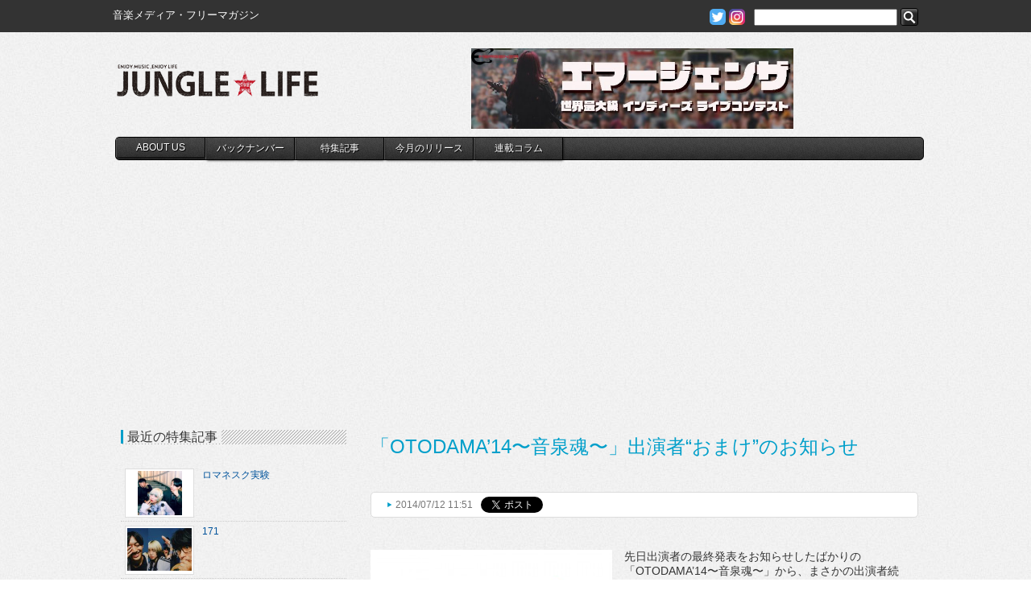

--- FILE ---
content_type: text/html; charset=UTF-8
request_url: https://www.jungle.ne.jp/newsfeature/21280/
body_size: 17405
content:
<!--wpxサーバー-->

<!DOCTYPE html>
<html lang="ja">
<head>
<meta charset="utf-8">
<meta name="viewport" content="width=device-width,initial-scale=1">
<title>「OTODAMA’14〜音泉魂〜」出演者“おまけ”のお知らせ | JUNGLE☆LIFE </title>
<link rel="shortcut icon"  type="image/x-icon" href="https://www.jungle.ne.jp/wp-content/themes/jungle/img/favicon.ico" />
<link href="https://maxcdn.bootstrapcdn.com/font-awesome/4.7.0/css/font-awesome.min.css" rel="stylesheet">
<link rel="stylesheet" href="https://www.jungle.ne.jp/wp-content/themes/jungle/style.css" type="text/css" media="screen" />
<link rel="pingback" href="https://www.jungle.ne.jp/xmlrpc.php" />
<meta name='robots' content='max-image-preview:large' />
<script type="text/javascript">
window._wpemojiSettings = {"baseUrl":"https:\/\/s.w.org\/images\/core\/emoji\/14.0.0\/72x72\/","ext":".png","svgUrl":"https:\/\/s.w.org\/images\/core\/emoji\/14.0.0\/svg\/","svgExt":".svg","source":{"concatemoji":"https:\/\/www.jungle.ne.jp\/wp-includes\/js\/wp-emoji-release.min.js?ver=6.1.9"}};
/*! This file is auto-generated */
!function(e,a,t){var n,r,o,i=a.createElement("canvas"),p=i.getContext&&i.getContext("2d");function s(e,t){var a=String.fromCharCode,e=(p.clearRect(0,0,i.width,i.height),p.fillText(a.apply(this,e),0,0),i.toDataURL());return p.clearRect(0,0,i.width,i.height),p.fillText(a.apply(this,t),0,0),e===i.toDataURL()}function c(e){var t=a.createElement("script");t.src=e,t.defer=t.type="text/javascript",a.getElementsByTagName("head")[0].appendChild(t)}for(o=Array("flag","emoji"),t.supports={everything:!0,everythingExceptFlag:!0},r=0;r<o.length;r++)t.supports[o[r]]=function(e){if(p&&p.fillText)switch(p.textBaseline="top",p.font="600 32px Arial",e){case"flag":return s([127987,65039,8205,9895,65039],[127987,65039,8203,9895,65039])?!1:!s([55356,56826,55356,56819],[55356,56826,8203,55356,56819])&&!s([55356,57332,56128,56423,56128,56418,56128,56421,56128,56430,56128,56423,56128,56447],[55356,57332,8203,56128,56423,8203,56128,56418,8203,56128,56421,8203,56128,56430,8203,56128,56423,8203,56128,56447]);case"emoji":return!s([129777,127995,8205,129778,127999],[129777,127995,8203,129778,127999])}return!1}(o[r]),t.supports.everything=t.supports.everything&&t.supports[o[r]],"flag"!==o[r]&&(t.supports.everythingExceptFlag=t.supports.everythingExceptFlag&&t.supports[o[r]]);t.supports.everythingExceptFlag=t.supports.everythingExceptFlag&&!t.supports.flag,t.DOMReady=!1,t.readyCallback=function(){t.DOMReady=!0},t.supports.everything||(n=function(){t.readyCallback()},a.addEventListener?(a.addEventListener("DOMContentLoaded",n,!1),e.addEventListener("load",n,!1)):(e.attachEvent("onload",n),a.attachEvent("onreadystatechange",function(){"complete"===a.readyState&&t.readyCallback()})),(e=t.source||{}).concatemoji?c(e.concatemoji):e.wpemoji&&e.twemoji&&(c(e.twemoji),c(e.wpemoji)))}(window,document,window._wpemojiSettings);
</script>
<style type="text/css">
img.wp-smiley,
img.emoji {
	display: inline !important;
	border: none !important;
	box-shadow: none !important;
	height: 1em !important;
	width: 1em !important;
	margin: 0 0.07em !important;
	vertical-align: -0.1em !important;
	background: none !important;
	padding: 0 !important;
}
</style>
	<link rel='stylesheet' id='wp-block-library-css' href='https://www.jungle.ne.jp/wp-includes/css/dist/block-library/style.min.css?ver=6.1.9' type='text/css' media='all' />
<link rel='stylesheet' id='classic-theme-styles-css' href='https://www.jungle.ne.jp/wp-includes/css/classic-themes.min.css?ver=1' type='text/css' media='all' />
<style id='global-styles-inline-css' type='text/css'>
body{--wp--preset--color--black: #000000;--wp--preset--color--cyan-bluish-gray: #abb8c3;--wp--preset--color--white: #ffffff;--wp--preset--color--pale-pink: #f78da7;--wp--preset--color--vivid-red: #cf2e2e;--wp--preset--color--luminous-vivid-orange: #ff6900;--wp--preset--color--luminous-vivid-amber: #fcb900;--wp--preset--color--light-green-cyan: #7bdcb5;--wp--preset--color--vivid-green-cyan: #00d084;--wp--preset--color--pale-cyan-blue: #8ed1fc;--wp--preset--color--vivid-cyan-blue: #0693e3;--wp--preset--color--vivid-purple: #9b51e0;--wp--preset--gradient--vivid-cyan-blue-to-vivid-purple: linear-gradient(135deg,rgba(6,147,227,1) 0%,rgb(155,81,224) 100%);--wp--preset--gradient--light-green-cyan-to-vivid-green-cyan: linear-gradient(135deg,rgb(122,220,180) 0%,rgb(0,208,130) 100%);--wp--preset--gradient--luminous-vivid-amber-to-luminous-vivid-orange: linear-gradient(135deg,rgba(252,185,0,1) 0%,rgba(255,105,0,1) 100%);--wp--preset--gradient--luminous-vivid-orange-to-vivid-red: linear-gradient(135deg,rgba(255,105,0,1) 0%,rgb(207,46,46) 100%);--wp--preset--gradient--very-light-gray-to-cyan-bluish-gray: linear-gradient(135deg,rgb(238,238,238) 0%,rgb(169,184,195) 100%);--wp--preset--gradient--cool-to-warm-spectrum: linear-gradient(135deg,rgb(74,234,220) 0%,rgb(151,120,209) 20%,rgb(207,42,186) 40%,rgb(238,44,130) 60%,rgb(251,105,98) 80%,rgb(254,248,76) 100%);--wp--preset--gradient--blush-light-purple: linear-gradient(135deg,rgb(255,206,236) 0%,rgb(152,150,240) 100%);--wp--preset--gradient--blush-bordeaux: linear-gradient(135deg,rgb(254,205,165) 0%,rgb(254,45,45) 50%,rgb(107,0,62) 100%);--wp--preset--gradient--luminous-dusk: linear-gradient(135deg,rgb(255,203,112) 0%,rgb(199,81,192) 50%,rgb(65,88,208) 100%);--wp--preset--gradient--pale-ocean: linear-gradient(135deg,rgb(255,245,203) 0%,rgb(182,227,212) 50%,rgb(51,167,181) 100%);--wp--preset--gradient--electric-grass: linear-gradient(135deg,rgb(202,248,128) 0%,rgb(113,206,126) 100%);--wp--preset--gradient--midnight: linear-gradient(135deg,rgb(2,3,129) 0%,rgb(40,116,252) 100%);--wp--preset--duotone--dark-grayscale: url('#wp-duotone-dark-grayscale');--wp--preset--duotone--grayscale: url('#wp-duotone-grayscale');--wp--preset--duotone--purple-yellow: url('#wp-duotone-purple-yellow');--wp--preset--duotone--blue-red: url('#wp-duotone-blue-red');--wp--preset--duotone--midnight: url('#wp-duotone-midnight');--wp--preset--duotone--magenta-yellow: url('#wp-duotone-magenta-yellow');--wp--preset--duotone--purple-green: url('#wp-duotone-purple-green');--wp--preset--duotone--blue-orange: url('#wp-duotone-blue-orange');--wp--preset--font-size--small: 13px;--wp--preset--font-size--medium: 20px;--wp--preset--font-size--large: 36px;--wp--preset--font-size--x-large: 42px;--wp--preset--spacing--20: 0.44rem;--wp--preset--spacing--30: 0.67rem;--wp--preset--spacing--40: 1rem;--wp--preset--spacing--50: 1.5rem;--wp--preset--spacing--60: 2.25rem;--wp--preset--spacing--70: 3.38rem;--wp--preset--spacing--80: 5.06rem;}:where(.is-layout-flex){gap: 0.5em;}body .is-layout-flow > .alignleft{float: left;margin-inline-start: 0;margin-inline-end: 2em;}body .is-layout-flow > .alignright{float: right;margin-inline-start: 2em;margin-inline-end: 0;}body .is-layout-flow > .aligncenter{margin-left: auto !important;margin-right: auto !important;}body .is-layout-constrained > .alignleft{float: left;margin-inline-start: 0;margin-inline-end: 2em;}body .is-layout-constrained > .alignright{float: right;margin-inline-start: 2em;margin-inline-end: 0;}body .is-layout-constrained > .aligncenter{margin-left: auto !important;margin-right: auto !important;}body .is-layout-constrained > :where(:not(.alignleft):not(.alignright):not(.alignfull)){max-width: var(--wp--style--global--content-size);margin-left: auto !important;margin-right: auto !important;}body .is-layout-constrained > .alignwide{max-width: var(--wp--style--global--wide-size);}body .is-layout-flex{display: flex;}body .is-layout-flex{flex-wrap: wrap;align-items: center;}body .is-layout-flex > *{margin: 0;}:where(.wp-block-columns.is-layout-flex){gap: 2em;}.has-black-color{color: var(--wp--preset--color--black) !important;}.has-cyan-bluish-gray-color{color: var(--wp--preset--color--cyan-bluish-gray) !important;}.has-white-color{color: var(--wp--preset--color--white) !important;}.has-pale-pink-color{color: var(--wp--preset--color--pale-pink) !important;}.has-vivid-red-color{color: var(--wp--preset--color--vivid-red) !important;}.has-luminous-vivid-orange-color{color: var(--wp--preset--color--luminous-vivid-orange) !important;}.has-luminous-vivid-amber-color{color: var(--wp--preset--color--luminous-vivid-amber) !important;}.has-light-green-cyan-color{color: var(--wp--preset--color--light-green-cyan) !important;}.has-vivid-green-cyan-color{color: var(--wp--preset--color--vivid-green-cyan) !important;}.has-pale-cyan-blue-color{color: var(--wp--preset--color--pale-cyan-blue) !important;}.has-vivid-cyan-blue-color{color: var(--wp--preset--color--vivid-cyan-blue) !important;}.has-vivid-purple-color{color: var(--wp--preset--color--vivid-purple) !important;}.has-black-background-color{background-color: var(--wp--preset--color--black) !important;}.has-cyan-bluish-gray-background-color{background-color: var(--wp--preset--color--cyan-bluish-gray) !important;}.has-white-background-color{background-color: var(--wp--preset--color--white) !important;}.has-pale-pink-background-color{background-color: var(--wp--preset--color--pale-pink) !important;}.has-vivid-red-background-color{background-color: var(--wp--preset--color--vivid-red) !important;}.has-luminous-vivid-orange-background-color{background-color: var(--wp--preset--color--luminous-vivid-orange) !important;}.has-luminous-vivid-amber-background-color{background-color: var(--wp--preset--color--luminous-vivid-amber) !important;}.has-light-green-cyan-background-color{background-color: var(--wp--preset--color--light-green-cyan) !important;}.has-vivid-green-cyan-background-color{background-color: var(--wp--preset--color--vivid-green-cyan) !important;}.has-pale-cyan-blue-background-color{background-color: var(--wp--preset--color--pale-cyan-blue) !important;}.has-vivid-cyan-blue-background-color{background-color: var(--wp--preset--color--vivid-cyan-blue) !important;}.has-vivid-purple-background-color{background-color: var(--wp--preset--color--vivid-purple) !important;}.has-black-border-color{border-color: var(--wp--preset--color--black) !important;}.has-cyan-bluish-gray-border-color{border-color: var(--wp--preset--color--cyan-bluish-gray) !important;}.has-white-border-color{border-color: var(--wp--preset--color--white) !important;}.has-pale-pink-border-color{border-color: var(--wp--preset--color--pale-pink) !important;}.has-vivid-red-border-color{border-color: var(--wp--preset--color--vivid-red) !important;}.has-luminous-vivid-orange-border-color{border-color: var(--wp--preset--color--luminous-vivid-orange) !important;}.has-luminous-vivid-amber-border-color{border-color: var(--wp--preset--color--luminous-vivid-amber) !important;}.has-light-green-cyan-border-color{border-color: var(--wp--preset--color--light-green-cyan) !important;}.has-vivid-green-cyan-border-color{border-color: var(--wp--preset--color--vivid-green-cyan) !important;}.has-pale-cyan-blue-border-color{border-color: var(--wp--preset--color--pale-cyan-blue) !important;}.has-vivid-cyan-blue-border-color{border-color: var(--wp--preset--color--vivid-cyan-blue) !important;}.has-vivid-purple-border-color{border-color: var(--wp--preset--color--vivid-purple) !important;}.has-vivid-cyan-blue-to-vivid-purple-gradient-background{background: var(--wp--preset--gradient--vivid-cyan-blue-to-vivid-purple) !important;}.has-light-green-cyan-to-vivid-green-cyan-gradient-background{background: var(--wp--preset--gradient--light-green-cyan-to-vivid-green-cyan) !important;}.has-luminous-vivid-amber-to-luminous-vivid-orange-gradient-background{background: var(--wp--preset--gradient--luminous-vivid-amber-to-luminous-vivid-orange) !important;}.has-luminous-vivid-orange-to-vivid-red-gradient-background{background: var(--wp--preset--gradient--luminous-vivid-orange-to-vivid-red) !important;}.has-very-light-gray-to-cyan-bluish-gray-gradient-background{background: var(--wp--preset--gradient--very-light-gray-to-cyan-bluish-gray) !important;}.has-cool-to-warm-spectrum-gradient-background{background: var(--wp--preset--gradient--cool-to-warm-spectrum) !important;}.has-blush-light-purple-gradient-background{background: var(--wp--preset--gradient--blush-light-purple) !important;}.has-blush-bordeaux-gradient-background{background: var(--wp--preset--gradient--blush-bordeaux) !important;}.has-luminous-dusk-gradient-background{background: var(--wp--preset--gradient--luminous-dusk) !important;}.has-pale-ocean-gradient-background{background: var(--wp--preset--gradient--pale-ocean) !important;}.has-electric-grass-gradient-background{background: var(--wp--preset--gradient--electric-grass) !important;}.has-midnight-gradient-background{background: var(--wp--preset--gradient--midnight) !important;}.has-small-font-size{font-size: var(--wp--preset--font-size--small) !important;}.has-medium-font-size{font-size: var(--wp--preset--font-size--medium) !important;}.has-large-font-size{font-size: var(--wp--preset--font-size--large) !important;}.has-x-large-font-size{font-size: var(--wp--preset--font-size--x-large) !important;}
.wp-block-navigation a:where(:not(.wp-element-button)){color: inherit;}
:where(.wp-block-columns.is-layout-flex){gap: 2em;}
.wp-block-pullquote{font-size: 1.5em;line-height: 1.6;}
</style>
<link rel='stylesheet' id='contact-form-7-css' href='https://www.jungle.ne.jp/wp-content/plugins/contact-form-7/includes/css/styles.css?ver=5.7.4' type='text/css' media='all' />
<link rel='stylesheet' id='wordpress-popular-posts-css-css' href='https://www.jungle.ne.jp/wp-content/plugins/wordpress-popular-posts/assets/css/wpp.css?ver=5.5.1' type='text/css' media='all' />
<link rel='stylesheet' id='jquery.lightbox.min.css-css' href='https://www.jungle.ne.jp/wp-content/plugins/wp-jquery-lightbox/styles/lightbox.min.css?ver=1.4.8.2' type='text/css' media='all' />
<script type='text/javascript' src='https://www.jungle.ne.jp/wp-includes/js/jquery/jquery.min.js?ver=3.6.1' id='jquery-core-js'></script>
<script type='text/javascript' src='https://www.jungle.ne.jp/wp-includes/js/jquery/jquery-migrate.min.js?ver=3.3.2' id='jquery-migrate-js'></script>
<script type='text/javascript' src='https://www.jungle.ne.jp/wp-content/themes/jungle/js/jquery.easing.1.3.js?ver=6.1.9' id='easing-js'></script>
<script type='text/javascript' src='https://www.jungle.ne.jp/wp-content/themes/jungle/js/default.js?ver=6.1.9' id='myJs-js'></script>
<script type='application/json' id='wpp-json'>
{"sampling_active":1,"sampling_rate":100,"ajax_url":"https:\/\/www.jungle.ne.jp\/wp-json\/wordpress-popular-posts\/v1\/popular-posts","api_url":"https:\/\/www.jungle.ne.jp\/wp-json\/wordpress-popular-posts","ID":21280,"token":"647cb3e59d","lang":0,"debug":0}
</script>
<script type='text/javascript' src='https://www.jungle.ne.jp/wp-content/plugins/wordpress-popular-posts/assets/js/wpp.min.js?ver=5.5.1' id='wpp-js-js'></script>
<link rel="https://api.w.org/" href="https://www.jungle.ne.jp/wp-json/" /><link rel="alternate" type="application/json" href="https://www.jungle.ne.jp/wp-json/wp/v2/posts/21280" /><link rel="canonical" href="https://www.jungle.ne.jp/newsfeature/21280/" />
<link rel='shortlink' href='https://www.jungle.ne.jp/?p=21280' />
<link rel="alternate" type="application/json+oembed" href="https://www.jungle.ne.jp/wp-json/oembed/1.0/embed?url=https%3A%2F%2Fwww.jungle.ne.jp%2Fnewsfeature%2F21280%2F" />
<link rel="alternate" type="text/xml+oembed" href="https://www.jungle.ne.jp/wp-json/oembed/1.0/embed?url=https%3A%2F%2Fwww.jungle.ne.jp%2Fnewsfeature%2F21280%2F&#038;format=xml" />
            <style id="wpp-loading-animation-styles">@-webkit-keyframes bgslide{from{background-position-x:0}to{background-position-x:-200%}}@keyframes bgslide{from{background-position-x:0}to{background-position-x:-200%}}.wpp-widget-placeholder,.wpp-widget-block-placeholder{margin:0 auto;width:60px;height:3px;background:#dd3737;background:linear-gradient(90deg,#dd3737 0%,#571313 10%,#dd3737 100%);background-size:200% auto;border-radius:3px;-webkit-animation:bgslide 1s infinite linear;animation:bgslide 1s infinite linear}</style>
            <meta property="og:title" content="「OTODAMA’14〜音泉魂〜」出演者“おまけ”のお知らせ" />
<meta property="og:description" content="先日出演者の最終発表をお知らせしたばかりの「OTODAMA’14〜音泉魂〜」から、まさかの出演者続報！ 今回新たに“おまけ”でお知らせするのは、6日(土)四星球／7日(日)[湯あがりアクト]ニューロテ" />
<meta property="og:type" content="article" />
<meta property="og:url" content="https://www.jungle.ne.jp/newsfeature/21280/" />
<meta property="og:image" content="https://jungletest.wp-x.jp/wp-content/themes/jungle/img/site-title.png" />
<meta property="og:site_name" content="JUNGLE☆LIFE" />
<meta name="twitter:card" content="summary_large_image" />
<meta property="og:locale" content="ja_JP" />
<meta property="og:title" content="「OTODAMA’14〜音泉魂〜」出演者“おまけ”のお知らせ" />
<meta property="og:site_name" content="JUNGLE☆LIFE" />
<meta property="og:description" content="先日出演者の最終発表をお知らせしたばかりの「OTODAMA’14〜音泉魂〜」から、まさかの出演者続報！ 今回新たに“おまけ”でお知らせするのは、6日(土)四星球／7日(日)[湯あがりアクト]ニ..." />
<meta property="og:type" content="article" />
<meta property="og:url" content="https://www.jungle.ne.jp/newsfeature/21280/" />
<meta property="og:image" content="https://www.jungle.ne.jp/wp-content/themes/jungle/img/facebook-img.png" />
<meta property="fb:app_id" content="426043257447761" />
<script>
(function(i,s,o,g,r,a,m){i['GoogleAnalyticsObject']=r;i[r]=i[r]||function(){
  (i[r].q=i[r].q||[]).push(arguments)},i[r].l=1*new Date();a=s.createElement(o),
m=s.getElementsByTagName(o)[0];a.async=1;a.src=g;m.parentNode.insertBefore(a,m)
})(window,document,'script','//www.google-analytics.com/analytics.js','ga');

  ga('create', 'UA-64598215-1', 'auto');
  ga('send', 'pageview');

</script>
</head>

<body>
<!--New S-->
<div id="fb-root"></div>
<script>(function(d, s, id) {
  var js, fjs = d.getElementsByTagName(s)[0];
  if (d.getElementById(id)) return;
  js = d.createElement(s); js.id = id;
  js.src = "//connect.facebook.net/ja_JP/all.js#xfbml=1";
  fjs.parentNode.insertBefore(js, fjs);
}(document, 'script', 'facebook-jssdk'));</script>
<a id="top"></a>
<div id="header-contaier">
<div id="site-info-box">
<div id="site-info" class="cf">
<h1 id="site-desc">音楽メディア・フリーマガジン</h1>
<div id="main-menu-search-pc"><div id="search-form-box">
    <a href="https://twitter.com/JUNGLE_LIFE" target="_blank"><img src="https://www.jungle.ne.jp/wp-content/themes/jungle/img/twitter.png" alt="twitter"></a>
    <a href="https://www.instagram.com/junglelifejapan" target="_blank"><img src="https://www.jungle.ne.jp/wp-content/themes/jungle/img/instagram.png" alt="instagram"></a>
<form role="search" method="get" id="searchform" action="https://www.jungle.ne.jp/">
		<label class="screen-reader-text" for="s"></label>
        <input type="text" value="" name="s" id="s" />
        <input class="search-button" type="image" id="searchsubmit" value="Search" src="https://www.jungle.ne.jp/wp-content/themes/jungle/img/search.png" />
</form>
</div></div>
</div>
</div>
<header id="site-header" class="cf">
<div class="site-title-wraper">
<h1 id="site-title"><a href="https://www.jungle.ne.jp/">JUNGLE☆LIFE</a></h1>
<div class="main-menu-btn"><a href="javascript:void(0)"></a></div>
</div>
<div id="header-banner">


<p><a href="https://emergenzajapan.site" target="_blank" rel="noopener"><img decoding="async" loading="lazy" class="alignnone wp-image-80924" src="https://www.jungle.ne.jp/wp-content/uploads/2025/03/0757cc8ee1aac39f3766c531fa149980-300x75.jpg" alt="" width="400" height="100" srcset="https://www.jungle.ne.jp/wp-content/uploads/2025/03/0757cc8ee1aac39f3766c531fa149980-300x75.jpg 300w, https://www.jungle.ne.jp/wp-content/uploads/2025/03/0757cc8ee1aac39f3766c531fa149980-150x38.jpg 150w, https://www.jungle.ne.jp/wp-content/uploads/2025/03/0757cc8ee1aac39f3766c531fa149980-768x192.jpg 768w, https://www.jungle.ne.jp/wp-content/uploads/2025/03/0757cc8ee1aac39f3766c531fa149980.jpg 800w" sizes="(max-width: 400px) 100vw, 400px" /></a></p>

</div>
<script type="text/javascript">
jQuery(function(){
	jQuery('#main-menu li:eq(0)').addClass("menu-li-first");
	jQuery('#main-menu li:eq(8)').addClass("menu-li-end");
});
</script>
<div id="main-menu-wrap">
<div class="main-menu-btn-close"><a href="javascript:void(0)"></a></div>
<nav id="main-menu" class="cf">
<ul id="main-menu-home">
	<li><a href="https://www.jungle.ne.jp/">Home</a></li>
</ul>
<ul id="main-menu-ul" class="menu"><li id="menu-item-34" class="aboutus menu-item menu-item-type-post_type menu-item-object-page menu-item-34"><a title="JUNGLE☆LIFEについて" href="https://www.jungle.ne.jp/about/">ABOUT US</a></li>
<li id="menu-item-176" class="backnumber menu-item menu-item-type-post_type menu-item-object-page menu-item-176"><a title="JUNGLE☆LIFE最新号目次" href="https://www.jungle.ne.jp/back-number/">バックナンバー</a></li>
<li id="menu-item-32" class="special menu-item menu-item-type-post_type menu-item-object-page menu-item-32"><a title="特集記事" href="https://www.jungle.ne.jp/special/">特集記事</a></li>
<li id="menu-item-334" class="discnow menu-item menu-item-type-post_type menu-item-object-page menu-item-334"><a title="音楽関係者が本気でお勧めする1枚!" href="https://www.jungle.ne.jp/disc-now/">今月のリリース</a></li>
<li id="menu-item-31" class="serialization menu-item menu-item-type-post_type menu-item-object-page menu-item-31"><a title="大好評連載コラム!!" href="https://www.jungle.ne.jp/serial/">連載コラム</a></li>
</ul><div id="main-menu-search-sp"><div id="search-form-box">
    <a href="https://twitter.com/JUNGLE_LIFE" target="_blank"><img src="https://www.jungle.ne.jp/wp-content/themes/jungle/img/twitter.png" alt="twitter"></a>
    <a href="https://www.instagram.com/junglelifejapan" target="_blank"><img src="https://www.jungle.ne.jp/wp-content/themes/jungle/img/instagram.png" alt="instagram"></a>
<form role="search" method="get" id="searchform" action="https://www.jungle.ne.jp/">
		<label class="screen-reader-text" for="s"></label>
        <input type="text" value="" name="s" id="s" />
        <input class="search-button" type="image" id="searchsubmit" value="Search" src="https://www.jungle.ne.jp/wp-content/themes/jungle/img/search.png" />
</form>
</div></div>
</nav>
</div>
<script>
	jQuery('.main-menu-btn a').click(function(){
		jQuery('#main-menu-wrap').toggleClass('is-active');
	});

	jQuery('.main-menu-btn-close a').click(function(){
		jQuery('#main-menu-wrap').removeClass('is-active');
	});
</script>
</header>
</div><div id="wrapper-container">
<div id="wrapper" class="cf">





<div id="page-content">
	        <h1 id="21280-title">「OTODAMA’14〜音泉魂〜」出演者“おまけ”のお知らせ</h1>
    <div class="twitter-box">
<span class="twitter-cat-name"> 2014/07/12 11:51</span> 
<a href="https://twitter.com/share" class="twitter-share-button" data-url="https://www.jungle.ne.jp/?p=21280" data-text="「OTODAMA’14〜音泉魂〜」出演者“おまけ”のお知らせ -JUNGLE☆LIFE-" data-lang="ja" data-count="none">ツイート</a>

<!-- このタグを +1 ボタンを表示する場所に挿入してください -->
<!-- <g:plusone size="medium"></g:plusone> -->

<!-- この render 呼び出しを適切な位置に挿入してください -->
<!--
<script type="text/javascript">
  (function() {
    var po = document.createElement('script'); po.type = 'text/javascript'; po.async = true;
    po.src = 'https://apis.google.com/js/plusone.js';
    var s = document.getElementsByTagName('script')[0]; s.parentNode.insertBefore(po, s);
  })();
</script>
-->

<script>!function(d,s,id){var js,fjs=d.getElementsByTagName(s)[0];if(!d.getElementById(id)){js=d.createElement(s);js.id=id;js.src="//platform.twitter.com/widgets.js";fjs.parentNode.insertBefore(js,fjs);}}(document,"script","twitter-wjs");</script>
<div class="fb-like" data-href="https://www.jungle.ne.jp/?p=21280" data-send="false" data-layout="button_count" data-width="100" data-show-faces="true"></div>

</div>    <h3></h3>
    <p><a href="https://www.jungle.ne.jp/wp-content/uploads/2014/07/otodama_logo.jpg" rel="lightbox[21280]"><img decoding="async" class="alignleft size-medium wp-image-21215" alt="otodama_logo" src="https://www.jungle.ne.jp/wp-content/uploads/2014/07/otodama_logo-300x200.jpg" width="300" height="200" srcset="https://www.jungle.ne.jp/wp-content/uploads/2014/07/otodama_logo-300x200.jpg 300w, https://www.jungle.ne.jp/wp-content/uploads/2014/07/otodama_logo-150x100.jpg 150w, https://www.jungle.ne.jp/wp-content/uploads/2014/07/otodama_logo.jpg 510w" sizes="(max-width: 300px) 100vw, 300px" /></a>先日出演者の最終発表をお知らせしたばかりの「OTODAMA’14〜音泉魂〜」から、まさかの出演者続報！ 今回新たに“おまけ”でお知らせするのは、6日(土)四星球／7日(日)[湯あがりアクト]ニューロティカの2組だ。</p>
<p>清水音泉代表・番台曰く、<br />
「正直忘れてました！もう“最終発表”って言っちゃったし無しにしようかとも思ったのですが<br />
…お菓子の“おまけ”的な感じで受けとってください！」<br />
とのこと。。。何かと話題の絶えないオトダマから、目が離せない!!</p>
<p>&nbsp;</p>
<p>“OTODAMA’14〜音泉魂〜”<br />
2014年9月6日（土）・7日（日）　両日共、開場10:00／開演11:00<br />
会場：大阪府・泉大津フェニックス</p>
<p>入浴順（出演順）は後日発表。「大浴場ステージ」と「露天風呂ステージ」の2ステージ制で交互にライブを行います。<br />
その他余興も予定中。チケット “売るほど”発売中！</p>
<p>出演（五十音順）：<br />
＜9月6日（土）＞アルカラ／OKAMOTO’S／O.P.KING／オワリカラ／SAKANAMON／THE BACK HORN／Theピーズ／THE BAWDIES／サンボマスター／四星球／SCOOBIE DO／怒髪天／DOBERMAN／ドレスコーズ／爆弾ジョニー</p>
<p>＜9月7日（日）＞赤い公園／a flood of circle／ORANGE RANGE／キュウソネコカミ／筋肉少女帯／GRAPEVINE／東京カランコロン／TOMOVSKY／人間椅子／ハルカトミユキ／フラワーカンパニーズ／POLYSICS／真心ブラザーズ／MONGOL800／ユニコーン／[湯あがりアクト]ニューロティカ</p>
<p><a href="https://www.jungle.ne.jp/wp-content/uploads/2014/07/47e9cd5edd8bf8c83cda155af04a1096.jpg" rel="lightbox[21280]"><img decoding="async" loading="lazy" class="alignnone size-thumbnail wp-image-21281" alt="四星球" src="https://www.jungle.ne.jp/wp-content/uploads/2014/07/47e9cd5edd8bf8c83cda155af04a1096-100x150.jpg" width="100" height="150" srcset="https://www.jungle.ne.jp/wp-content/uploads/2014/07/47e9cd5edd8bf8c83cda155af04a1096-100x150.jpg 100w, https://www.jungle.ne.jp/wp-content/uploads/2014/07/47e9cd5edd8bf8c83cda155af04a1096-200x300.jpg 200w, https://www.jungle.ne.jp/wp-content/uploads/2014/07/47e9cd5edd8bf8c83cda155af04a1096.jpg 340w" sizes="(max-width: 100px) 100vw, 100px" /></a><a href="https://www.jungle.ne.jp/wp-content/uploads/2014/07/c7ab638e129edefe4914cfdbb9c78932.jpg" rel="lightbox[21280]"><img decoding="async" loading="lazy" class="alignnone size-thumbnail wp-image-21282" alt="ニューロティカ" src="https://www.jungle.ne.jp/wp-content/uploads/2014/07/c7ab638e129edefe4914cfdbb9c78932-150x100.jpg" width="150" height="100" srcset="https://www.jungle.ne.jp/wp-content/uploads/2014/07/c7ab638e129edefe4914cfdbb9c78932-150x100.jpg 150w, https://www.jungle.ne.jp/wp-content/uploads/2014/07/c7ab638e129edefe4914cfdbb9c78932-300x200.jpg 300w, https://www.jungle.ne.jp/wp-content/uploads/2014/07/c7ab638e129edefe4914cfdbb9c78932.jpg 510w" sizes="(max-width: 150px) 100vw, 150px" /></a><br />
チケット前売(発売中)： 1日券￥6,900（税込）／2日通し券￥12,000（税込）<br />
※ご入場は「2日通し券」が優先。<br />
備考：小学生以下入場無料（入場券をお持ちの保護者の同伴が必要）<br />
問い合せ：清水音泉 06-6357-3666 <a href="http://www.shimizuonsen.com/" target="_blank">http://www.shimizuonsen.com/</a><br />
公式HP： <a href="http://www.shimizuonsen.com/otodama/14/" target="_blank">http://www.shimizuonsen.com/otodama/14/</a><br />
Twitter： @onsendamashii （ハッシュタグ #音泉魂）</p>
    
<!-- KDDIevolva
<div style="clear: both;"></div>
<a href="http://www.evojob.com/dream/" target="_blank"><img src="https://www.jungle.ne.jp/wp-content/uploads/2000/01/banner05.gif" alt="banner05" width="600" height="250" /></a>
<div style="clear: both;"></div>
 -->


<!--google ad -->
	<script async src="//pagead2.googlesyndication.com/pagead/js/adsbygoogle.js"></script>
	<!-- CONTENTS1 -->
	<ins class="adsbygoogle"
     style="display:inline-block;width:300px;height:250px"
     data-ad-client="ca-pub-3964366658342899"
     data-ad-slot="8607710163"></ins>
	<script>
	(adsbygoogle = window.adsbygoogle || []).push({});
	</script>
	<script async src="//pagead2.googlesyndication.com/pagead/js/adsbygoogle.js"></script>
	<!-- CONTENTS4 -->
	<ins class="adsbygoogle"
     style="display:inline-block;width:300px;height:250px"
     data-ad-client="ca-pub-3964366658342899"
     data-ad-slot="8468109365"></ins>
	<script>
	(adsbygoogle = window.adsbygoogle || []).push({});
	</script>
<div style="clear: both;"></div>

<!--関連コンテンツ -->
<script async src="//pagead2.googlesyndication.com/pagead/js/adsbygoogle.js"></script>
<ins class="adsbygoogle"
     style="display:inline-block;width:600px;height:300px"
     data-ad-client="ca-pub-3964366658342899"
     data-ad-slot="7876608960"></ins>
<script>
     (adsbygoogle = window.adsbygoogle || []).push({});
</script>
<div style="clear: both;"></div>





<div class="navigation-box">
<span class="previous">&laquo; <a href="https://www.jungle.ne.jp/newsfeature/140711_baycamp/" rel="prev">7/12からいよいよチケット一般発売！ “BAYCAMP 2014”出演者第4弾発表</a></span> | 
<span class="next"> <a href="https://www.jungle.ne.jp/newsfeature/20140612arakoi/" rel="next">“あら恋” クガツハズカム（from きのこ帝国）吉野寿 （from eastern youth）参加の新音源『キオク』リリース決定。</a> &raquo;</span>
</div>
</div>
<div id="page-sidebar">
<nav id="index-special">
<div id="sidebar-categories">
    <h2><span class="index-h2-text">最近の特集記事</span></h2>
    <ul id="sp-ul">
    


    	        <li class="cf">
            <a href="https://www.jungle.ne.jp/web_post/romanesuku/" title="ロマネスク実験の詳細へ">
            <div class="sp-ul-img">
                        <img width="55" height="55" src="https://www.jungle.ne.jp/wp-content/uploads/2026/01/0d7f0951c5245ac81407bbf02277e364-150x150.jpg" class="attachment-80x55 size-80x55 wp-post-image" alt="" decoding="async" loading="lazy" srcset="https://www.jungle.ne.jp/wp-content/uploads/2026/01/0d7f0951c5245ac81407bbf02277e364-150x150.jpg 150w, https://www.jungle.ne.jp/wp-content/uploads/2026/01/0d7f0951c5245ac81407bbf02277e364-300x300.jpg 300w, https://www.jungle.ne.jp/wp-content/uploads/2026/01/0d7f0951c5245ac81407bbf02277e364.jpg 500w" sizes="(max-width: 55px) 100vw, 55px" />                        
            </div>
            <span class="sp">ロマネスク実験</span></a>            
        </li>
	        <li class="cf">
            <a href="https://www.jungle.ne.jp/web_post/171/" title="171の詳細へ">
            <div class="sp-ul-img">
                        <img width="80" height="53" src="https://www.jungle.ne.jp/wp-content/uploads/2026/01/d468670bd86c7a792066987d9ed6738c-150x100.jpg" class="attachment-80x55 size-80x55 wp-post-image" alt="" decoding="async" loading="lazy" srcset="https://www.jungle.ne.jp/wp-content/uploads/2026/01/d468670bd86c7a792066987d9ed6738c-150x100.jpg 150w, https://www.jungle.ne.jp/wp-content/uploads/2026/01/d468670bd86c7a792066987d9ed6738c-300x200.jpg 300w, https://www.jungle.ne.jp/wp-content/uploads/2026/01/d468670bd86c7a792066987d9ed6738c-1024x683.jpg 1024w, https://www.jungle.ne.jp/wp-content/uploads/2026/01/d468670bd86c7a792066987d9ed6738c-768x512.jpg 768w, https://www.jungle.ne.jp/wp-content/uploads/2026/01/d468670bd86c7a792066987d9ed6738c.jpg 1500w" sizes="(max-width: 80px) 100vw, 80px" />                        
            </div>
            <span class="sp">171</span></a>            
        </li>
	        <li class="cf">
            <a href="https://www.jungle.ne.jp/web_post/sekaidenryoku/" title="世界電力の詳細へ">
            <div class="sp-ul-img">
                        <img width="55" height="55" src="https://www.jungle.ne.jp/wp-content/uploads/2026/01/be59bc1e47094a5125fea3476476e133-150x150.jpg" class="attachment-80x55 size-80x55 wp-post-image" alt="" decoding="async" loading="lazy" srcset="https://www.jungle.ne.jp/wp-content/uploads/2026/01/be59bc1e47094a5125fea3476476e133-150x150.jpg 150w, https://www.jungle.ne.jp/wp-content/uploads/2026/01/be59bc1e47094a5125fea3476476e133-300x300.jpg 300w, https://www.jungle.ne.jp/wp-content/uploads/2026/01/be59bc1e47094a5125fea3476476e133.jpg 400w" sizes="(max-width: 55px) 100vw, 55px" />                        
            </div>
            <span class="sp">世界電力</span></a>            
        </li>
	        <li class="cf">
            <a href="https://www.jungle.ne.jp/web_post/here/" title="HEREの詳細へ">
            <div class="sp-ul-img">
                        <img width="80" height="53" src="https://www.jungle.ne.jp/wp-content/uploads/2026/01/dff3f29709de8e9190ba80906dfd3b6b-150x100.jpg" class="attachment-80x55 size-80x55 wp-post-image" alt="" decoding="async" loading="lazy" srcset="https://www.jungle.ne.jp/wp-content/uploads/2026/01/dff3f29709de8e9190ba80906dfd3b6b-150x100.jpg 150w, https://www.jungle.ne.jp/wp-content/uploads/2026/01/dff3f29709de8e9190ba80906dfd3b6b-300x200.jpg 300w, https://www.jungle.ne.jp/wp-content/uploads/2026/01/dff3f29709de8e9190ba80906dfd3b6b-1024x683.jpg 1024w, https://www.jungle.ne.jp/wp-content/uploads/2026/01/dff3f29709de8e9190ba80906dfd3b6b-768x512.jpg 768w, https://www.jungle.ne.jp/wp-content/uploads/2026/01/dff3f29709de8e9190ba80906dfd3b6b.jpg 1500w" sizes="(max-width: 80px) 100vw, 80px" />                        
            </div>
            <span class="sp">HERE</span></a>            
        </li>
	        <li class="cf">
            <a href="https://www.jungle.ne.jp/web_post/hideyoshi/" title="秀吉の詳細へ">
            <div class="sp-ul-img">
                        <img width="80" height="45" src="https://www.jungle.ne.jp/wp-content/uploads/2026/01/c661fedb515b5087a8f5542c22189782-150x84.jpg" class="attachment-80x55 size-80x55 wp-post-image" alt="" decoding="async" loading="lazy" srcset="https://www.jungle.ne.jp/wp-content/uploads/2026/01/c661fedb515b5087a8f5542c22189782-150x84.jpg 150w, https://www.jungle.ne.jp/wp-content/uploads/2026/01/c661fedb515b5087a8f5542c22189782-300x169.jpg 300w, https://www.jungle.ne.jp/wp-content/uploads/2026/01/c661fedb515b5087a8f5542c22189782-768x432.jpg 768w, https://www.jungle.ne.jp/wp-content/uploads/2026/01/c661fedb515b5087a8f5542c22189782.jpg 1024w" sizes="(max-width: 80px) 100vw, 80px" />                        
            </div>
            <span class="sp">秀吉</span></a>            
        </li>
	        <li class="cf">
            <a href="https://www.jungle.ne.jp/web_post/bbhf/" title="BBHFの詳細へ">
            <div class="sp-ul-img">
                        <img width="80" height="53" src="https://www.jungle.ne.jp/wp-content/uploads/2026/01/unnamed-1-150x100.jpg" class="attachment-80x55 size-80x55 wp-post-image" alt="" decoding="async" loading="lazy" srcset="https://www.jungle.ne.jp/wp-content/uploads/2026/01/unnamed-1-150x100.jpg 150w, https://www.jungle.ne.jp/wp-content/uploads/2026/01/unnamed-1.jpg 275w" sizes="(max-width: 80px) 100vw, 80px" />                        
            </div>
            <span class="sp">BBHF</span></a>            
        </li>
	        <li class="cf">
            <a href="https://www.jungle.ne.jp/web_post/suiheisenn/" title="水平線の詳細へ">
            <div class="sp-ul-img">
                        <img width="80" height="53" src="https://www.jungle.ne.jp/wp-content/uploads/2025/12/c4ea9fc1074a7fec2ccae605bc4f16a8-150x100.jpg" class="attachment-80x55 size-80x55 wp-post-image" alt="" decoding="async" loading="lazy" srcset="https://www.jungle.ne.jp/wp-content/uploads/2025/12/c4ea9fc1074a7fec2ccae605bc4f16a8-150x100.jpg 150w, https://www.jungle.ne.jp/wp-content/uploads/2025/12/c4ea9fc1074a7fec2ccae605bc4f16a8-300x200.jpg 300w, https://www.jungle.ne.jp/wp-content/uploads/2025/12/c4ea9fc1074a7fec2ccae605bc4f16a8-768x512.jpg 768w, https://www.jungle.ne.jp/wp-content/uploads/2025/12/c4ea9fc1074a7fec2ccae605bc4f16a8.jpg 820w" sizes="(max-width: 80px) 100vw, 80px" />                        
            </div>
            <span class="sp">水平線</span></a>            
        </li>
	        <li class="cf">
            <a href="https://www.jungle.ne.jp/web_post/metome/" title="メとメの詳細へ">
            <div class="sp-ul-img">
                        <img width="73" height="55" src="https://www.jungle.ne.jp/wp-content/uploads/2025/12/a456c202aaf400c29dba3439bf6965d2-150x113.jpg" class="attachment-80x55 size-80x55 wp-post-image" alt="" decoding="async" loading="lazy" srcset="https://www.jungle.ne.jp/wp-content/uploads/2025/12/a456c202aaf400c29dba3439bf6965d2-150x113.jpg 150w, https://www.jungle.ne.jp/wp-content/uploads/2025/12/a456c202aaf400c29dba3439bf6965d2-300x225.jpg 300w, https://www.jungle.ne.jp/wp-content/uploads/2025/12/a456c202aaf400c29dba3439bf6965d2-768x576.jpg 768w, https://www.jungle.ne.jp/wp-content/uploads/2025/12/a456c202aaf400c29dba3439bf6965d2.jpg 1000w" sizes="(max-width: 73px) 100vw, 73px" />                        
            </div>
            <span class="sp">メとメ</span></a>            
        </li>
	        <li class="cf">
            <a href="https://www.jungle.ne.jp/web_post/hikourakuen/" title="飛行楽園の詳細へ">
            <div class="sp-ul-img">
                        <img width="80" height="45" src="https://www.jungle.ne.jp/wp-content/uploads/2025/12/e5f82866cfbd812bc19d9b8939e99586-150x85.jpg" class="attachment-80x55 size-80x55 wp-post-image" alt="" decoding="async" loading="lazy" srcset="https://www.jungle.ne.jp/wp-content/uploads/2025/12/e5f82866cfbd812bc19d9b8939e99586-150x85.jpg 150w, https://www.jungle.ne.jp/wp-content/uploads/2025/12/e5f82866cfbd812bc19d9b8939e99586-300x170.jpg 300w, https://www.jungle.ne.jp/wp-content/uploads/2025/12/e5f82866cfbd812bc19d9b8939e99586.jpg 768w" sizes="(max-width: 80px) 100vw, 80px" />                        
            </div>
            <span class="sp">飛行楽園</span></a>            
        </li>
	        <li class="cf">
            <a href="https://www.jungle.ne.jp/web_post/sei/" title="星愛の詳細へ">
            <div class="sp-ul-img">
                        <img width="80" height="53" src="https://www.jungle.ne.jp/wp-content/uploads/2025/12/061c09188361fc3dfcf2d5116dc72ff1-150x100.jpg" class="attachment-80x55 size-80x55 wp-post-image" alt="" decoding="async" loading="lazy" srcset="https://www.jungle.ne.jp/wp-content/uploads/2025/12/061c09188361fc3dfcf2d5116dc72ff1-150x100.jpg 150w, https://www.jungle.ne.jp/wp-content/uploads/2025/12/061c09188361fc3dfcf2d5116dc72ff1-300x200.jpg 300w, https://www.jungle.ne.jp/wp-content/uploads/2025/12/061c09188361fc3dfcf2d5116dc72ff1-1024x683.jpg 1024w, https://www.jungle.ne.jp/wp-content/uploads/2025/12/061c09188361fc3dfcf2d5116dc72ff1-768x512.jpg 768w, https://www.jungle.ne.jp/wp-content/uploads/2025/12/061c09188361fc3dfcf2d5116dc72ff1-1536x1025.jpg 1536w, https://www.jungle.ne.jp/wp-content/uploads/2025/12/061c09188361fc3dfcf2d5116dc72ff1.jpg 2000w" sizes="(max-width: 80px) 100vw, 80px" />                        
            </div>
            <span class="sp">星愛</span></a>            
        </li>
	

    
    	        <li class="cf">
            <a href="https://www.jungle.ne.jp/sp_post/ncis_202109/" title="LIVE REPORT：Nothing&#8217;s Carved In Stone “Live at 野音2021” 2021/9/19@日比谷野外大音楽堂の詳細へ">
            <div class="sp-ul-img"><img width="80" height="53" src="https://www.jungle.ne.jp/wp-content/uploads/2021/11/20210919_5399_ss-150x100.jpg" class="attachment-80x55 size-80x55 wp-post-image" alt="" decoding="async" loading="lazy" srcset="https://www.jungle.ne.jp/wp-content/uploads/2021/11/20210919_5399_ss-150x100.jpg 150w, https://www.jungle.ne.jp/wp-content/uploads/2021/11/20210919_5399_ss-300x200.jpg 300w, https://www.jungle.ne.jp/wp-content/uploads/2021/11/20210919_5399_ss.jpg 680w" sizes="(max-width: 80px) 100vw, 80px" /></div>
            <span class="sp">LIVE REPORT：Nothing's Carved In Stone “Live at 野音2021”...</span></a>
        </li>
	        <li class="cf">
            <a href="https://www.jungle.ne.jp/sp_post/202109098thebohemians/" title="2021/9/8（水）リリース、THE BOHEMIANS ニューアルバム『essential fanfare』、星川ドントレットミーダウン（Ba.）によるセルフライナーノーツ到着!!の詳細へ">
            <div class="sp-ul-img"><img width="55" height="55" src="https://www.jungle.ne.jp/wp-content/uploads/2021/09/QECD_10013BUMP-118_web-150x150.jpg" class="attachment-80x55 size-80x55 wp-post-image" alt="" decoding="async" loading="lazy" srcset="https://www.jungle.ne.jp/wp-content/uploads/2021/09/QECD_10013BUMP-118_web-150x150.jpg 150w, https://www.jungle.ne.jp/wp-content/uploads/2021/09/QECD_10013BUMP-118_web-300x300.jpg 300w, https://www.jungle.ne.jp/wp-content/uploads/2021/09/QECD_10013BUMP-118_web.jpg 680w" sizes="(max-width: 55px) 100vw, 55px" /></div>
            <span class="sp">2021/9/8（水）リリース、THE BOHEMIANS ニューアルバム『ess...</span></a>
        </li>
	        <li class="cf">
            <a href="https://www.jungle.ne.jp/sp_post/mik2021/" title="京都大作戦2021参戦後記の詳細へ">
            <div class="sp-ul-img"><img width="80" height="53" src="https://www.jungle.ne.jp/wp-content/uploads/2021/08/0703etc-66-68-150x100.jpg" class="attachment-80x55 size-80x55 wp-post-image" alt="" decoding="async" loading="lazy" srcset="https://www.jungle.ne.jp/wp-content/uploads/2021/08/0703etc-66-68-150x100.jpg 150w, https://www.jungle.ne.jp/wp-content/uploads/2021/08/0703etc-66-68-300x199.jpg 300w, https://www.jungle.ne.jp/wp-content/uploads/2021/08/0703etc-66-68.jpg 680w" sizes="(max-width: 80px) 100vw, 80px" /></div>
            <span class="sp">京都大作戦2021参戦後記</span></a>
        </li>
	        <li class="cf">
            <a href="https://www.jungle.ne.jp/sp_post/ncislive20210720/" title="SPECIAL LIVE REPORT：Nothing&#8217;s Carved In Stone “Wonderer Tour” 2021/6/23@EX THEATER ROPPONGIの詳細へ">
            <div class="sp-ul-img"><img width="80" height="53" src="https://www.jungle.ne.jp/wp-content/uploads/2021/07/rk20210623_2239_s-150x100.jpg" class="attachment-80x55 size-80x55 wp-post-image" alt="" decoding="async" loading="lazy" srcset="https://www.jungle.ne.jp/wp-content/uploads/2021/07/rk20210623_2239_s-150x100.jpg 150w, https://www.jungle.ne.jp/wp-content/uploads/2021/07/rk20210623_2239_s-300x200.jpg 300w, https://www.jungle.ne.jp/wp-content/uploads/2021/07/rk20210623_2239_s.jpg 680w" sizes="(max-width: 80px) 100vw, 80px" /></div>
            <span class="sp">SPECIAL LIVE REPORT：Nothing's Carved In Stone “Wonderer ...</span></a>
        </li>
	        <li class="cf">
            <a href="https://www.jungle.ne.jp/sp_post/rg202106/" title="ROTTENGRAFFTY 4th Mini Album 『Goodbye to Romance』 KAZUOMI（G./Prog.）ソロインタビュー：その胸の中で鳴らすリアリティに想いは共鳴するの詳細へ">
            <div class="sp-ul-img"><img width="37" height="55" src="https://www.jungle.ne.jp/wp-content/uploads/2021/06/PHOTO_KAZUOMI_web-100x150.jpg" class="attachment-80x55 size-80x55 wp-post-image" alt="" decoding="async" loading="lazy" srcset="https://www.jungle.ne.jp/wp-content/uploads/2021/06/PHOTO_KAZUOMI_web-100x150.jpg 100w, https://www.jungle.ne.jp/wp-content/uploads/2021/06/PHOTO_KAZUOMI_web-200x300.jpg 200w, https://www.jungle.ne.jp/wp-content/uploads/2021/06/PHOTO_KAZUOMI_web.jpg 680w" sizes="(max-width: 37px) 100vw, 37px" /></div>
            <span class="sp">ROTTENGRAFFTY 4th Mini Album 『Goodbye to Romance』 KAZUO...</span></a>
        </li>
	        <li class="cf">
            <a href="https://www.jungle.ne.jp/sp_post/miura-ryuuichi/" title="三浦隆一(空想委員会Vo./G.) ソロアルバム『空集合』インタビュー：“音楽を辞めよう”とさえ思っていた彼がソロとしての活動を経て、どのように心境を変化させてきたのか。の詳細へ">
            <div class="sp-ul-img"><img width="80" height="53" src="https://www.jungle.ne.jp/wp-content/uploads/2021/05/PHOTO_miura-150x99.jpg" class="attachment-80x55 size-80x55 wp-post-image" alt="" decoding="async" loading="lazy" srcset="https://www.jungle.ne.jp/wp-content/uploads/2021/05/PHOTO_miura-150x99.jpg 150w, https://www.jungle.ne.jp/wp-content/uploads/2021/05/PHOTO_miura-300x199.jpg 300w, https://www.jungle.ne.jp/wp-content/uploads/2021/05/PHOTO_miura.jpg 680w" sizes="(max-width: 80px) 100vw, 80px" /></div>
            <span class="sp">三浦隆一(空想委員会Vo./G.) ソロアルバム『空集合』インタビ...</span></a>
        </li>
	        <li class="cf">
            <a href="https://www.jungle.ne.jp/sp_post/ncis_kingkong2_39/" title="Nothing’s Carved In Stone Vo./G.村松拓 続・たっきゅんのキングコングニー Vol.39：4都府県で緊急事態宣言が発令された4月下旬、たっきゅんと四方山話をしてきたよの巻の詳細へ">
            <div class="sp-ul-img"><img width="63" height="55" src="https://www.jungle.ne.jp/wp-content/uploads/2021/05/202105_muramatsu01-150x131.jpg" class="attachment-80x55 size-80x55 wp-post-image" alt="" decoding="async" loading="lazy" srcset="https://www.jungle.ne.jp/wp-content/uploads/2021/05/202105_muramatsu01-150x131.jpg 150w, https://www.jungle.ne.jp/wp-content/uploads/2021/05/202105_muramatsu01-300x263.jpg 300w, https://www.jungle.ne.jp/wp-content/uploads/2021/05/202105_muramatsu01.jpg 680w" sizes="(max-width: 63px) 100vw, 63px" /></div>
            <span class="sp">Nothing’s Carved In Stone Vo./G.村松拓 続・たっきゅんのキ...</span></a>
        </li>
	        <li class="cf">
            <a href="https://www.jungle.ne.jp/sp_post/202104soreseka/" title="それでも世界が続くならインタビュー：終わりを見据えても尚、今を生きるバンドのリアルなドキュメンタリーの詳細へ">
            <div class="sp-ul-img"><img width="80" height="30" src="https://www.jungle.ne.jp/wp-content/uploads/2021/04/soredemosekaigatsudukunara_web-150x56.jpg" class="attachment-80x55 size-80x55 wp-post-image" alt="" decoding="async" loading="lazy" srcset="https://www.jungle.ne.jp/wp-content/uploads/2021/04/soredemosekaigatsudukunara_web-150x56.jpg 150w, https://www.jungle.ne.jp/wp-content/uploads/2021/04/soredemosekaigatsudukunara_web-300x113.jpg 300w, https://www.jungle.ne.jp/wp-content/uploads/2021/04/soredemosekaigatsudukunara_web.jpg 680w" sizes="(max-width: 80px) 100vw, 80px" /></div>
            <span class="sp">それでも世界が続くならインタビュー：終わりを見据えても尚...</span></a>
        </li>
	        <li class="cf">
            <a href="https://www.jungle.ne.jp/sp_post/ncislive20210227/" title="SPECIAL LIVE REPORT：Nothing&#8217;s Carved In Stone SPECIAL ONE-MAN LIVE “BEGINNING 2021” feat.『PARALLEL LIVES』2021/2/27@USEN STUDIO COASTの詳細へ">
            <div class="sp-ul-img"><img width="80" height="53" src="https://www.jungle.ne.jp/wp-content/uploads/2021/03/20210227_2146_s_web-150x100.jpg" class="attachment-80x55 size-80x55 wp-post-image" alt="" decoding="async" loading="lazy" srcset="https://www.jungle.ne.jp/wp-content/uploads/2021/03/20210227_2146_s_web-150x100.jpg 150w, https://www.jungle.ne.jp/wp-content/uploads/2021/03/20210227_2146_s_web-300x200.jpg 300w, https://www.jungle.ne.jp/wp-content/uploads/2021/03/20210227_2146_s_web.jpg 680w" sizes="(max-width: 80px) 100vw, 80px" /></div>
            <span class="sp">SPECIAL LIVE REPORT：Nothing's Carved In Stone SPECIAL ON...</span></a>
        </li>
	        <li class="cf">
            <a href="https://www.jungle.ne.jp/sp_post/ncis_kingkong2_38/" title="Nothing’s Carved In Stone Vo./G.村松拓 続・たっきゅんのキングコングニー Vol.38：SPECIAL ONE-MAN LIVE “BEGINNING 2021” feat. 『PARALLEL LIVES』直前に3/17リリースの新曲「Wonderer」についてたっきゅんに聞いたよの巻の詳細へ">
            <div class="sp-ul-img"><img width="75" height="55" src="https://www.jungle.ne.jp/wp-content/uploads/2021/03/202103_muramatsu2-150x110.jpg" class="attachment-80x55 size-80x55 wp-post-image" alt="" decoding="async" loading="lazy" srcset="https://www.jungle.ne.jp/wp-content/uploads/2021/03/202103_muramatsu2-150x110.jpg 150w, https://www.jungle.ne.jp/wp-content/uploads/2021/03/202103_muramatsu2-300x220.jpg 300w, https://www.jungle.ne.jp/wp-content/uploads/2021/03/202103_muramatsu2.jpg 680w" sizes="(max-width: 75px) 100vw, 75px" /></div>
            <span class="sp">Nothing’s Carved In Stone Vo./G.村松拓 続・たっきゅんのキ...</span></a>
        </li>
	        <li class="cf">
            <a href="https://www.jungle.ne.jp/sp_post/10feet20thsingleinterview-2/" title="10-FEET 20th Single『アオ』 Vo./G.TAKUMAインタビュー INTERVIEW #2の詳細へ">
            <div class="sp-ul-img"><img width="80" height="53" src="https://www.jungle.ne.jp/wp-content/uploads/2021/03/142950a53c695f7d4399120d6fd90edd-150x100.jpg" class="attachment-80x55 size-80x55 wp-post-image" alt="" decoding="async" loading="lazy" srcset="https://www.jungle.ne.jp/wp-content/uploads/2021/03/142950a53c695f7d4399120d6fd90edd-150x100.jpg 150w, https://www.jungle.ne.jp/wp-content/uploads/2021/03/142950a53c695f7d4399120d6fd90edd-300x200.jpg 300w, https://www.jungle.ne.jp/wp-content/uploads/2021/03/142950a53c695f7d4399120d6fd90edd.jpg 680w" sizes="(max-width: 80px) 100vw, 80px" /></div>
            <span class="sp">10-FEET 20th Single『アオ』 Vo./G.TAKUMAインタビュー INTE...</span></a>
        </li>
	        <li class="cf">
            <a href="https://www.jungle.ne.jp/sp_post/10feet20thsingleinterview-1/" title="10-FEET 20th Single『アオ』 Vo./G.TAKUMA インタビュー　“シエラのように”ツアーや新作についてはもちろん、“言葉”や“二回目の純粋さ”など彼がずっと大切にしている想いと考え方についてじっくりと訊いた。の詳細へ">
            <div class="sp-ul-img"><img width="80" height="53" src="https://www.jungle.ne.jp/wp-content/uploads/2021/03/81cab1f12b6db2877cb791b71b975e29-150x100.jpg" class="attachment-80x55 size-80x55 wp-post-image" alt="" decoding="async" loading="lazy" srcset="https://www.jungle.ne.jp/wp-content/uploads/2021/03/81cab1f12b6db2877cb791b71b975e29-150x100.jpg 150w, https://www.jungle.ne.jp/wp-content/uploads/2021/03/81cab1f12b6db2877cb791b71b975e29-300x200.jpg 300w, https://www.jungle.ne.jp/wp-content/uploads/2021/03/81cab1f12b6db2877cb791b71b975e29.jpg 680w" sizes="(max-width: 80px) 100vw, 80px" /></div>
            <span class="sp">10-FEET 20th Single『アオ』 Vo./G.TAKUMA インタビュー　“...</span></a>
        </li>
	        <li class="cf">
            <a href="https://www.jungle.ne.jp/sp_post/yabat-270/" title="ヤバイTシャツ屋さん メンバー3人が大使になって更にパワーアップした新生・ヤバイTシャツ屋さんに10thシングル『こうえんデビュー』のこと、ゆとりのこと、Bluetooth のこと、2月29日のこと、そして大使としての全てのノウハウと精神をじっくりと訊いた。の詳細へ">
            <div class="sp-ul-img"><img width="74" height="55" src="https://www.jungle.ne.jp/wp-content/uploads/2021/02/S__44392496-150x111.jpg" class="attachment-80x55 size-80x55 wp-post-image" alt="" decoding="async" loading="lazy" srcset="https://www.jungle.ne.jp/wp-content/uploads/2021/02/S__44392496-150x111.jpg 150w, https://www.jungle.ne.jp/wp-content/uploads/2021/02/S__44392496-300x223.jpg 300w, https://www.jungle.ne.jp/wp-content/uploads/2021/02/S__44392496.jpg 680w" sizes="(max-width: 74px) 100vw, 74px" /></div>
            <span class="sp">ヤバイTシャツ屋さん メンバー3人が大使になって更にパワーア...</span></a>
        </li>
	        <li class="cf">
            <a href="https://www.jungle.ne.jp/sp_post/ncis_kingkong2_37/" title="Nothing’s Carved In Stone Vo./G.村松拓 続・たっきゅんのキングコングニー Vol.37：“ROCKIN&#8217; QUARTET VOL.4”とか2020/12/30の無料生配信ライブ“Dear Future”とか2021/1/1リリースの新曲「Bloom in the Rain」についてたっきゅんに聞いたよの巻の詳細へ">
            <div class="sp-ul-img"><img width="80" height="53" src="https://www.jungle.ne.jp/wp-content/uploads/2020/12/S__8331314-150x100.jpg" class="attachment-80x55 size-80x55 wp-post-image" alt="" decoding="async" loading="lazy" srcset="https://www.jungle.ne.jp/wp-content/uploads/2020/12/S__8331314-150x100.jpg 150w, https://www.jungle.ne.jp/wp-content/uploads/2020/12/S__8331314-300x200.jpg 300w, https://www.jungle.ne.jp/wp-content/uploads/2020/12/S__8331314.jpg 680w" sizes="(max-width: 80px) 100vw, 80px" /></div>
            <span class="sp">Nothing’s Carved In Stone Vo./G.村松拓 続・たっきゅんのキ...</span></a>
        </li>
	        <li class="cf">
            <a href="https://www.jungle.ne.jp/sp_post/rg20201219/" title="ROTTENGRAFFTY Digital Single『永遠と影』特集：KAZUOMI（G./Prog.）ソロインタビュー 「永遠と影」に込めたその想い。その先にあるもの。の詳細へ">
            <div class="sp-ul-img"><img width="80" height="53" src="https://www.jungle.ne.jp/wp-content/uploads/1998/12/RG_EK-03_web-150x99.jpg" class="attachment-80x55 size-80x55 wp-post-image" alt="" decoding="async" loading="lazy" srcset="https://www.jungle.ne.jp/wp-content/uploads/1998/12/RG_EK-03_web-150x99.jpg 150w, https://www.jungle.ne.jp/wp-content/uploads/1998/12/RG_EK-03_web-300x198.jpg 300w, https://www.jungle.ne.jp/wp-content/uploads/1998/12/RG_EK-03_web.jpg 680w" sizes="(max-width: 80px) 100vw, 80px" /></div>
            <span class="sp">ROTTENGRAFFTY Digital Single『永遠と影』特集：KAZUOMI（G....</span></a>
        </li>
	        <li class="cf">
            <a href="https://www.jungle.ne.jp/sp_post/2020november15th/" title="SPECIAL LIVE REPORT Nothing’s Carved In Stone “Live on November 15th 2020” 2020/11/15@KT Zepp Yokohamaの詳細へ">
            <div class="sp-ul-img"><img width="80" height="53" src="https://www.jungle.ne.jp/wp-content/uploads/2020/12/2020_11_15_01138-150x100.jpg" class="attachment-80x55 size-80x55 wp-post-image" alt="" decoding="async" loading="lazy" srcset="https://www.jungle.ne.jp/wp-content/uploads/2020/12/2020_11_15_01138-150x100.jpg 150w, https://www.jungle.ne.jp/wp-content/uploads/2020/12/2020_11_15_01138-300x200.jpg 300w, https://www.jungle.ne.jp/wp-content/uploads/2020/12/2020_11_15_01138.jpg 680w" sizes="(max-width: 80px) 100vw, 80px" /></div>
            <span class="sp">SPECIAL LIVE REPORT Nothing’s Carved In Stone “Live on No...</span></a>
        </li>
	        <li class="cf">
            <a href="https://www.jungle.ne.jp/sp_post/ncis_kingkong2_36/" title="Nothing’s Carved In Stone Vo./G.村松拓 続・たっきゅんのキングコングニー Vol.36：11/15に開催されたワンマンライブ“Live on November 15th 2020”のことについてたっきゅんに聞いたよの巻の詳細へ">
            <div class="sp-ul-img"><img width="73" height="55" src="https://www.jungle.ne.jp/wp-content/uploads/2020/12/Main-150x113.jpg" class="attachment-80x55 size-80x55 wp-post-image" alt="" decoding="async" loading="lazy" srcset="https://www.jungle.ne.jp/wp-content/uploads/2020/12/Main-150x113.jpg 150w, https://www.jungle.ne.jp/wp-content/uploads/2020/12/Main-300x225.jpg 300w, https://www.jungle.ne.jp/wp-content/uploads/2020/12/Main.jpg 680w" sizes="(max-width: 73px) 100vw, 73px" /></div>
            <span class="sp">Nothing’s Carved In Stone Vo./G.村松拓 続・たっきゅんのキ...</span></a>
        </li>
	        <li class="cf">
            <a href="https://www.jungle.ne.jp/sp_post/live-report-veltpunch/" title="VELTPUNCH 無観客配信LIVEのダイジェスト版（厳選3曲）Youtube公開!! 2020/11/14（土）無観客生配信LIVE 「NOISE FOR THE UNDERGROUND 2020」 @恵比寿リキッドルーム ライブレポートも公開!!の詳細へ">
            <div class="sp-ul-img"><img width="80" height="50" src="https://www.jungle.ne.jp/wp-content/uploads/2020/12/VP_webtop-150x94.jpg" class="attachment-80x55 size-80x55 wp-post-image" alt="" decoding="async" loading="lazy" srcset="https://www.jungle.ne.jp/wp-content/uploads/2020/12/VP_webtop-150x94.jpg 150w, https://www.jungle.ne.jp/wp-content/uploads/2020/12/VP_webtop-300x188.jpg 300w, https://www.jungle.ne.jp/wp-content/uploads/2020/12/VP_webtop.jpg 680w" sizes="(max-width: 80px) 100vw, 80px" /></div>
            <span class="sp">VELTPUNCH 無観客配信LIVEのダイジェスト版（厳選3曲）Youtub...</span></a>
        </li>
	        <li class="cf">
            <a href="https://www.jungle.ne.jp/sp_post/takuma-nanninn-ka-band-from-10-feet-3/" title="10-FEET Vo./G.TAKUMAのソロ活動に密着取材。TAKUMA【何人かバンド】from 10-FEET インタビュー#3の詳細へ">
            <div class="sp-ul-img"><img width="80" height="53" src="https://www.jungle.ne.jp/wp-content/uploads/2020/11/DSC00661-150x100.jpg" class="attachment-80x55 size-80x55 wp-post-image" alt="" decoding="async" loading="lazy" srcset="https://www.jungle.ne.jp/wp-content/uploads/2020/11/DSC00661-150x100.jpg 150w, https://www.jungle.ne.jp/wp-content/uploads/2020/11/DSC00661-300x200.jpg 300w, https://www.jungle.ne.jp/wp-content/uploads/2020/11/DSC00661.jpg 680w" sizes="(max-width: 80px) 100vw, 80px" /></div>
            <span class="sp">10-FEET Vo./G.TAKUMAのソロ活動に密着取材。TAKUMA【何人か...</span></a>
        </li>
	        <li class="cf">
            <a href="https://www.jungle.ne.jp/sp_post/takuma-nannin-ka-band-from-10-feet-sp/" title="10-FEET Vo./G.TAKUMAのソロ活動に密着取材。TAKUMA【何人かバンド】from 10-FEET ライブレポート&#038;インタビューの詳細へ">
            <div class="sp-ul-img"><img width="58" height="55" src="https://www.jungle.ne.jp/wp-content/uploads/2020/11/TOP_TAKUMA202011-150x142.jpg" class="attachment-80x55 size-80x55 wp-post-image" alt="" decoding="async" loading="lazy" srcset="https://www.jungle.ne.jp/wp-content/uploads/2020/11/TOP_TAKUMA202011-150x142.jpg 150w, https://www.jungle.ne.jp/wp-content/uploads/2020/11/TOP_TAKUMA202011-300x284.jpg 300w, https://www.jungle.ne.jp/wp-content/uploads/2020/11/TOP_TAKUMA202011.jpg 680w" sizes="(max-width: 58px) 100vw, 58px" /></div>
            <span class="sp">10-FEET Vo./G.TAKUMAのソロ活動に密着取材。TAKUMA【何人か...</span></a>
        </li>
	        <li class="cf">
            <a href="https://www.jungle.ne.jp/sp_post/takuma-nanninn-ka-band-from-10-feet-4/" title="10-FEET Vo./G.TAKUMAのソロ活動に密着取材。TAKUMA【何人かバンド】from 10-FEET インタビュー#4の詳細へ">
            <div class="sp-ul-img"><img width="37" height="55" src="https://www.jungle.ne.jp/wp-content/uploads/2020/11/DSC00462-100x150.jpg" class="attachment-80x55 size-80x55 wp-post-image" alt="" decoding="async" loading="lazy" srcset="https://www.jungle.ne.jp/wp-content/uploads/2020/11/DSC00462-100x150.jpg 100w, https://www.jungle.ne.jp/wp-content/uploads/2020/11/DSC00462-200x300.jpg 200w, https://www.jungle.ne.jp/wp-content/uploads/2020/11/DSC00462.jpg 680w" sizes="(max-width: 37px) 100vw, 37px" /></div>
            <span class="sp">10-FEET Vo./G.TAKUMAのソロ活動に密着取材。TAKUMA【何人か...</span></a>
        </li>
	        <li class="cf">
            <a href="https://www.jungle.ne.jp/sp_post/takuma-nanninn-ka-band-from-10-feet-2/" title="10-FEET Vo./G.TAKUMAのソロ活動に密着取材。TAKUMA【何人かバンド】from 10-FEET インタビュー#2の詳細へ">
            <div class="sp-ul-img"><img width="80" height="53" src="https://www.jungle.ne.jp/wp-content/uploads/2020/11/DSC00117-150x100.jpg" class="attachment-80x55 size-80x55 wp-post-image" alt="" decoding="async" loading="lazy" srcset="https://www.jungle.ne.jp/wp-content/uploads/2020/11/DSC00117-150x100.jpg 150w, https://www.jungle.ne.jp/wp-content/uploads/2020/11/DSC00117-300x200.jpg 300w, https://www.jungle.ne.jp/wp-content/uploads/2020/11/DSC00117.jpg 680w" sizes="(max-width: 80px) 100vw, 80px" /></div>
            <span class="sp">10-FEET Vo./G.TAKUMAのソロ活動に密着取材。TAKUMA【何人か...</span></a>
        </li>
	        <li class="cf">
            <a href="https://www.jungle.ne.jp/sp_post/takuma-nanninn-ka-band-from-10-feet/" title="10-FEET Vo./G.TAKUMAのソロ活動に密着取材。TAKUMA【何人かバンド】from 10-FEET インタビュー#1の詳細へ">
            <div class="sp-ul-img"><img width="80" height="53" src="https://www.jungle.ne.jp/wp-content/uploads/2020/11/1JP4384-150x100.jpg" class="attachment-80x55 size-80x55 wp-post-image" alt="" decoding="async" loading="lazy" srcset="https://www.jungle.ne.jp/wp-content/uploads/2020/11/1JP4384-150x100.jpg 150w, https://www.jungle.ne.jp/wp-content/uploads/2020/11/1JP4384-300x200.jpg 300w, https://www.jungle.ne.jp/wp-content/uploads/2020/11/1JP4384.jpg 680w" sizes="(max-width: 80px) 100vw, 80px" /></div>
            <span class="sp">10-FEET Vo./G.TAKUMAのソロ活動に密着取材。TAKUMA【何人か...</span></a>
        </li>
	        <li class="cf">
            <a href="https://www.jungle.ne.jp/sp_post/monogatari-live-2020/" title="【ライブレポート】 “MONOGATARI LIVE 2020” TAKUMA【何人かバンド】from 10-FEET ライブレポートの詳細へ">
            <div class="sp-ul-img"><img width="80" height="53" src="https://www.jungle.ne.jp/wp-content/uploads/2020/11/MONOGATARILIVE_DAY1_201116_1_0-150x100.jpg" class="attachment-80x55 size-80x55 wp-post-image" alt="" decoding="async" loading="lazy" srcset="https://www.jungle.ne.jp/wp-content/uploads/2020/11/MONOGATARILIVE_DAY1_201116_1_0-150x100.jpg 150w, https://www.jungle.ne.jp/wp-content/uploads/2020/11/MONOGATARILIVE_DAY1_201116_1_0-300x200.jpg 300w, https://www.jungle.ne.jp/wp-content/uploads/2020/11/MONOGATARILIVE_DAY1_201116_1_0.jpg 680w" sizes="(max-width: 80px) 100vw, 80px" /></div>
            <span class="sp">【ライブレポート】 “MONOGATARI LIVE 2020” TAKUMA【何人か...</span></a>
        </li>
	        <li class="cf">
            <a href="https://www.jungle.ne.jp/sp_post/10-feet-270/" title="10-FEET “シエラのように” TOUR 2020-2021 レポート 2020/10/21@浜松窓枠 ライブ終演後インタビューの詳細へ">
            <div class="sp-ul-img"><img width="73" height="55" src="https://www.jungle.ne.jp/wp-content/uploads/2020/11/S__41467920-1-150x113.jpg" class="attachment-80x55 size-80x55 wp-post-image" alt="" decoding="async" loading="lazy" srcset="https://www.jungle.ne.jp/wp-content/uploads/2020/11/S__41467920-1-150x113.jpg 150w, https://www.jungle.ne.jp/wp-content/uploads/2020/11/S__41467920-1-300x225.jpg 300w, https://www.jungle.ne.jp/wp-content/uploads/2020/11/S__41467920-1.jpg 680w" sizes="(max-width: 73px) 100vw, 73px" /></div>
            <span class="sp">10-FEET “シエラのように” TOUR 2020-2021 レポート 2020/10/...</span></a>
        </li>
	        <li class="cf">
            <a href="https://www.jungle.ne.jp/sp_post/10-feet-live-report-2020-10-21/" title="10-FEET “シエラのように” TOUR 2020-2021 レポート 2020/10/21@浜松窓枠の詳細へ">
            <div class="sp-ul-img"><img width="80" height="53" src="https://www.jungle.ne.jp/wp-content/uploads/2020/11/3b1f8b86ef39d9cb0b8f168ea9626384-150x100.jpg" class="attachment-80x55 size-80x55 wp-post-image" alt="" decoding="async" loading="lazy" srcset="https://www.jungle.ne.jp/wp-content/uploads/2020/11/3b1f8b86ef39d9cb0b8f168ea9626384-150x100.jpg 150w, https://www.jungle.ne.jp/wp-content/uploads/2020/11/3b1f8b86ef39d9cb0b8f168ea9626384-300x199.jpg 300w, https://www.jungle.ne.jp/wp-content/uploads/2020/11/3b1f8b86ef39d9cb0b8f168ea9626384.jpg 680w" sizes="(max-width: 80px) 100vw, 80px" /></div>
            <span class="sp">10-FEET “シエラのように” TOUR 2020-2021 レポート 2020/10/...</span></a>
        </li>
	        <li class="cf">
            <a href="https://www.jungle.ne.jp/sp_post/270-10-feet-takuma/" title="10-FEET Vo./G.TAKUMA 19th Single『シエラのように』ソロインタビューの詳細へ">
            <div class="sp-ul-img"><img width="80" height="53" src="https://www.jungle.ne.jp/wp-content/uploads/2020/10/20200908tfjl-5643-150x100.jpg" class="attachment-80x55 size-80x55 wp-post-image" alt="" decoding="async" loading="lazy" srcset="https://www.jungle.ne.jp/wp-content/uploads/2020/10/20200908tfjl-5643-150x100.jpg 150w, https://www.jungle.ne.jp/wp-content/uploads/2020/10/20200908tfjl-5643-300x200.jpg 300w, https://www.jungle.ne.jp/wp-content/uploads/2020/10/20200908tfjl-5643.jpg 680w" sizes="(max-width: 80px) 100vw, 80px" /></div>
            <span class="sp">10-FEET Vo./G.TAKUMA 19th Single『シエラのように』ソロイ...</span></a>
        </li>
	        <li class="cf">
            <a href="https://www.jungle.ne.jp/sp_post/270-10-feet-naoki/" title="10-FEET Ba./Vo.NAOKI 19th Single『シエラのように』ソロインタビューの詳細へ">
            <div class="sp-ul-img"><img width="80" height="53" src="https://www.jungle.ne.jp/wp-content/uploads/2020/10/20200908tfjl-5794-150x100.jpg" class="attachment-80x55 size-80x55 wp-post-image" alt="" decoding="async" loading="lazy" srcset="https://www.jungle.ne.jp/wp-content/uploads/2020/10/20200908tfjl-5794-150x100.jpg 150w, https://www.jungle.ne.jp/wp-content/uploads/2020/10/20200908tfjl-5794-300x200.jpg 300w, https://www.jungle.ne.jp/wp-content/uploads/2020/10/20200908tfjl-5794.jpg 680w" sizes="(max-width: 80px) 100vw, 80px" /></div>
            <span class="sp">10-FEET Ba./Vo.NAOKI 19th Single『シエラのように』ソロイ...</span></a>
        </li>
	        <li class="cf">
            <a href="https://www.jungle.ne.jp/sp_post/270-10-feet-kouichi/" title="10-FEET Dr./Cho.KOUICHI 19th Single『シエラのように』ソロインタビューの詳細へ">
            <div class="sp-ul-img"><img width="80" height="53" src="https://www.jungle.ne.jp/wp-content/uploads/2020/10/20200908tfjl-5876-150x100.jpg" class="attachment-80x55 size-80x55 wp-post-image" alt="" decoding="async" loading="lazy" srcset="https://www.jungle.ne.jp/wp-content/uploads/2020/10/20200908tfjl-5876-150x100.jpg 150w, https://www.jungle.ne.jp/wp-content/uploads/2020/10/20200908tfjl-5876-300x200.jpg 300w, https://www.jungle.ne.jp/wp-content/uploads/2020/10/20200908tfjl-5876.jpg 680w" sizes="(max-width: 80px) 100vw, 80px" /></div>
            <span class="sp">10-FEET Dr./Cho.KOUICHI 19th Single『シエラのように』ソロ...</span></a>
        </li>
	        <li class="cf">
            <a href="https://www.jungle.ne.jp/sp_post/total_feedback/" title="アジアのシューゲイザーシーンを牽引するイベント『Total Feedback』のコンピレーションCDが2020年10月にドロップ。その内容はいかに？の詳細へ">
            <div class="sp-ul-img"><img width="55" height="55" src="https://www.jungle.ne.jp/wp-content/uploads/2020/10/Total-Feedback-2020-JKT-150x150.jpg" class="attachment-80x55 size-80x55 wp-post-image" alt="" decoding="async" loading="lazy" srcset="https://www.jungle.ne.jp/wp-content/uploads/2020/10/Total-Feedback-2020-JKT-150x150.jpg 150w, https://www.jungle.ne.jp/wp-content/uploads/2020/10/Total-Feedback-2020-JKT-300x300.jpg 300w, https://www.jungle.ne.jp/wp-content/uploads/2020/10/Total-Feedback-2020-JKT.jpg 400w" sizes="(max-width: 55px) 100vw, 55px" /></div>
            <span class="sp">アジアのシューゲイザーシーンを牽引するイベント『Total Fee...</span></a>
        </li>
	        <li class="cf">
            <a href="https://www.jungle.ne.jp/sp_post/270_10-feet/" title="10-FEET 19th Single『シエラのように』インタビューの詳細へ">
            <div class="sp-ul-img"><img width="80" height="53" src="https://www.jungle.ne.jp/wp-content/uploads/2020/10/20200908tfjl-6016-150x100.jpg" class="attachment-80x55 size-80x55 wp-post-image" alt="" decoding="async" loading="lazy" srcset="https://www.jungle.ne.jp/wp-content/uploads/2020/10/20200908tfjl-6016-150x100.jpg 150w, https://www.jungle.ne.jp/wp-content/uploads/2020/10/20200908tfjl-6016-300x200.jpg 300w, https://www.jungle.ne.jp/wp-content/uploads/2020/10/20200908tfjl-6016.jpg 680w" sizes="(max-width: 80px) 100vw, 80px" /></div>
            <span class="sp">10-FEET 19th Single『シエラのように』インタビュー</span></a>
        </li>
	        <li class="cf">
            <a href="https://www.jungle.ne.jp/sp_post/270-10-feet/" title="10-FEET 19th Single『シエラのように』特集の詳細へ">
            <div class="sp-ul-img"><img width="80" height="53" src="https://www.jungle.ne.jp/wp-content/uploads/2020/10/PHOTO_10-FEET20201012_web-150x100.jpg" class="attachment-80x55 size-80x55 wp-post-image" alt="" decoding="async" loading="lazy" srcset="https://www.jungle.ne.jp/wp-content/uploads/2020/10/PHOTO_10-FEET20201012_web-150x100.jpg 150w, https://www.jungle.ne.jp/wp-content/uploads/2020/10/PHOTO_10-FEET20201012_web-300x200.jpg 300w, https://www.jungle.ne.jp/wp-content/uploads/2020/10/PHOTO_10-FEET20201012_web.jpg 680w" sizes="(max-width: 80px) 100vw, 80px" /></div>
            <span class="sp">10-FEET 19th Single『シエラのように』特集</span></a>
        </li>
	        <li class="cf">
            <a href="https://www.jungle.ne.jp/sp_post/special-live-report-nothings-carved-in-stone-studio-live-futures-2020-9-19/" title="SPECIAL LIVE REPORT Nothing&#8217;s Carved In Stone Studio Live “Futures” 2020/9/19（土）配信の詳細へ">
            <div class="sp-ul-img"><img width="80" height="53" src="https://www.jungle.ne.jp/wp-content/uploads/2020/10/0031-150x100.jpg" class="attachment-80x55 size-80x55 wp-post-image" alt="" decoding="async" loading="lazy" srcset="https://www.jungle.ne.jp/wp-content/uploads/2020/10/0031-150x100.jpg 150w, https://www.jungle.ne.jp/wp-content/uploads/2020/10/0031-300x199.jpg 300w, https://www.jungle.ne.jp/wp-content/uploads/2020/10/0031.jpg 680w" sizes="(max-width: 80px) 100vw, 80px" /></div>
            <span class="sp">SPECIAL LIVE REPORT Nothing's Carved In Stone Studio Live...</span></a>
        </li>
	        <li class="cf">
            <a href="https://www.jungle.ne.jp/sp_post/269-yaba-t/" title="ヤバイTシャツ屋さん4th Full Album『You need the Tank-top』インタビュー。ジャスコ久御山店、中村さんや警察官、ICOCA、アミューズメント施設『モーリーファンタジー』、珪藻土マット、そして音楽やタンクトップ、バンドやライブハウスへの想いなど、彼らの熱い気持ちがいっぱい詰まったアルバムについてじっくりと訊いた。の詳細へ">
            <div class="sp-ul-img"><img width="80" height="52" src="https://www.jungle.ne.jp/wp-content/uploads/2020/09/be5570d7c47b85a66499169264e82ee3-150x98.jpg" class="attachment-80x55 size-80x55 wp-post-image" alt="" decoding="async" loading="lazy" srcset="https://www.jungle.ne.jp/wp-content/uploads/2020/09/be5570d7c47b85a66499169264e82ee3-150x98.jpg 150w, https://www.jungle.ne.jp/wp-content/uploads/2020/09/be5570d7c47b85a66499169264e82ee3-300x195.jpg 300w, https://www.jungle.ne.jp/wp-content/uploads/2020/09/be5570d7c47b85a66499169264e82ee3.jpg 680w" sizes="(max-width: 80px) 100vw, 80px" /></div>
            <span class="sp">ヤバイTシャツ屋さん4th Full Album『You need the Tank-top...</span></a>
        </li>
	        <li class="cf">
            <a href="https://www.jungle.ne.jp/sp_post/20200928crossfaith/" title="SPECIAL LIVE REPORT Crossfaith “SPECIES VIRTUAL WORLD TOUR ‘OPEN THE DIMENSIONS’” 2020/9/12（土）の詳細へ">
            <div class="sp-ul-img"><img width="80" height="53" src="https://www.jungle.ne.jp/wp-content/uploads/2020/09/37-150x100.jpg" class="attachment-80x55 size-80x55 wp-post-image" alt="" decoding="async" loading="lazy" srcset="https://www.jungle.ne.jp/wp-content/uploads/2020/09/37-150x100.jpg 150w, https://www.jungle.ne.jp/wp-content/uploads/2020/09/37-300x200.jpg 300w, https://www.jungle.ne.jp/wp-content/uploads/2020/09/37.jpg 680w" sizes="(max-width: 80px) 100vw, 80px" /></div>
            <span class="sp">SPECIAL LIVE REPORT Crossfaith “SPECIES VIRTUAL WORLD TOU...</span></a>
        </li>
	        <li class="cf">
            <a href="https://www.jungle.ne.jp/sp_post/rb2020/" title="開催から2週間「感染者なし」 RUSH BALL 2020スペシャルライブレポートの詳細へ">
            <div class="sp-ul-img"><img width="80" height="53" src="https://www.jungle.ne.jp/wp-content/uploads/2020/09/72ac160180370c09951c04e9e20df22b-150x100.jpg" class="attachment-80x55 size-80x55 wp-post-image" alt="" decoding="async" loading="lazy" srcset="https://www.jungle.ne.jp/wp-content/uploads/2020/09/72ac160180370c09951c04e9e20df22b-150x100.jpg 150w, https://www.jungle.ne.jp/wp-content/uploads/2020/09/72ac160180370c09951c04e9e20df22b-300x200.jpg 300w, https://www.jungle.ne.jp/wp-content/uploads/2020/09/72ac160180370c09951c04e9e20df22b.jpg 680w" sizes="(max-width: 80px) 100vw, 80px" /></div>
            <span class="sp">開催から2週間「感染者なし」 RUSH BALL 2020スペシャルライ...</span></a>
        </li>
	        <li class="cf">
            <a href="https://www.jungle.ne.jp/sp_post/ncis_kingkong2_35/" title="Nothing’s Carved In Stone Vo./G.村松拓 続・たっきゅんのキングコングニー  Vol.35：編集長が接触確認アプリ『COCOA』きっかけでPCR検査を受けた話と9/19に迫るStudio Live “Futures”はどんな感じのライブになるかという話の巻の詳細へ">
            <div class="sp-ul-img"><img width="73" height="55" src="https://www.jungle.ne.jp/wp-content/uploads/2020/09/202009_muramatsu01-150x113.jpg" class="attachment-80x55 size-80x55 wp-post-image" alt="" decoding="async" loading="lazy" srcset="https://www.jungle.ne.jp/wp-content/uploads/2020/09/202009_muramatsu01-150x113.jpg 150w, https://www.jungle.ne.jp/wp-content/uploads/2020/09/202009_muramatsu01-300x225.jpg 300w, https://www.jungle.ne.jp/wp-content/uploads/2020/09/202009_muramatsu01.jpg 680w" sizes="(max-width: 73px) 100vw, 73px" /></div>
            <span class="sp">Nothing’s Carved In Stone Vo./G.村松拓 続・たっきゅんのキ...</span></a>
        </li>
	        <li class="cf">
            <a href="https://www.jungle.ne.jp/sp_post/putit_petit/" title="グループ名をリニューアル、音楽性はセミ・リニューアルした 新進気鋭の5人組ポップバンドputit petit 2020年10月満を持してのフルアルバムをリリースの詳細へ">
            <div class="sp-ul-img"><img width="80" height="53" src="https://www.jungle.ne.jp/wp-content/uploads/2020/09/b9afd9105d7c9953161703f0b3150cb6-150x100.jpg" class="attachment-80x55 size-80x55 wp-post-image" alt="" decoding="async" loading="lazy" srcset="https://www.jungle.ne.jp/wp-content/uploads/2020/09/b9afd9105d7c9953161703f0b3150cb6-150x100.jpg 150w, https://www.jungle.ne.jp/wp-content/uploads/2020/09/b9afd9105d7c9953161703f0b3150cb6-300x200.jpg 300w, https://www.jungle.ne.jp/wp-content/uploads/2020/09/b9afd9105d7c9953161703f0b3150cb6-1024x684.jpg 1024w, https://www.jungle.ne.jp/wp-content/uploads/2020/09/b9afd9105d7c9953161703f0b3150cb6-768x513.jpg 768w, https://www.jungle.ne.jp/wp-content/uploads/2020/09/b9afd9105d7c9953161703f0b3150cb6-1536x1026.jpg 1536w, https://www.jungle.ne.jp/wp-content/uploads/2020/09/b9afd9105d7c9953161703f0b3150cb6.jpg 1566w" sizes="(max-width: 80px) 100vw, 80px" /></div>
            <span class="sp">グループ名をリニューアル、音楽性はセミ・リニューアルした ...</span></a>
        </li>
	        <li class="cf">
            <a href="https://www.jungle.ne.jp/sp_post/hoshino/" title="日本ジャズヴォーカル賞特別奨励賞を受賞「星野由美子」の新作に迫る！の詳細へ">
            <div class="sp-ul-img"><img width="56" height="55" src="https://www.jungle.ne.jp/wp-content/uploads/2020/08/hoshino-150x148.jpg" class="attachment-80x55 size-80x55 wp-post-image" alt="" decoding="async" loading="lazy" srcset="https://www.jungle.ne.jp/wp-content/uploads/2020/08/hoshino-150x148.jpg 150w, https://www.jungle.ne.jp/wp-content/uploads/2020/08/hoshino-300x297.jpg 300w, https://www.jungle.ne.jp/wp-content/uploads/2020/08/hoshino.jpg 600w" sizes="(max-width: 56px) 100vw, 56px" /></div>
            <span class="sp">日本ジャズヴォーカル賞特別奨励賞を受賞「星野由美子」の新...</span></a>
        </li>
	        <li class="cf">
            <a href="https://www.jungle.ne.jp/sp_post/269-livehouse/" title="2020年4月、全国のライブハウス関係者47人からの現状報告。の詳細へ">
            <div class="sp-ul-img"><img width="76" height="55" src="https://www.jungle.ne.jp/wp-content/uploads/2020/04/75c140d3601436d9bf49d9f8aa3af58a-150x109.jpg" class="attachment-80x55 size-80x55 wp-post-image" alt="" decoding="async" loading="lazy" srcset="https://www.jungle.ne.jp/wp-content/uploads/2020/04/75c140d3601436d9bf49d9f8aa3af58a-150x109.jpg 150w, https://www.jungle.ne.jp/wp-content/uploads/2020/04/75c140d3601436d9bf49d9f8aa3af58a-300x218.jpg 300w, https://www.jungle.ne.jp/wp-content/uploads/2020/04/75c140d3601436d9bf49d9f8aa3af58a.jpg 680w" sizes="(max-width: 76px) 100vw, 76px" /></div>
            <span class="sp">2020年4月、全国のライブハウス関係者47人からの現状報告。</span></a>
        </li>
	        <li class="cf">
            <a href="https://www.jungle.ne.jp/sp_post/splivehouse/" title="全国ライブハウス特集〜ライブハウスから届いたメッセージ〜の詳細へ">
            <div class="sp-ul-img"><img width="49" height="55" src="https://www.jungle.ne.jp/wp-content/uploads/2019/07/TOP262_web-133x150.jpg" class="attachment-80x55 size-80x55 wp-post-image" alt="" decoding="async" loading="lazy" srcset="https://www.jungle.ne.jp/wp-content/uploads/2019/07/TOP262_web-133x150.jpg 133w, https://www.jungle.ne.jp/wp-content/uploads/2019/07/TOP262_web-266x300.jpg 266w, https://www.jungle.ne.jp/wp-content/uploads/2019/07/TOP262_web.jpg 680w" sizes="(max-width: 49px) 100vw, 49px" /></div>
            <span class="sp">全国ライブハウス特集〜ライブハウスから届いたメッセージ〜</span></a>
        </li>
	</ul>
</div>

</nav><div id="side-banner">
<a href="https://emergenzajapan.site" target="_blank" rel="noopener"><img class="alignnone wp-image-80924 size-medium" src="https://www.jungle.ne.jp/wp-content/uploads/2025/03/0757cc8ee1aac39f3766c531fa149980-300x75.jpg" alt="" width="300" height="75" /></a>

<a href="https://www.jungle.ne.jp/serial_author/emmergenza/"><img class="alignnone wp-image-80950 size-medium" src="https://www.jungle.ne.jp/wp-content/uploads/2025/03/emmergenza2480433-300x54.jpg" alt="" width="300" height="54" /></a>

<a href="https://c.affitch.com/?ref=TH9Q44JQCJED" target="_blank" rel="noopener"><img class="alignnone wp-image-81845 size-medium" src="https://www.jungle.ne.jp/wp-content/uploads/2025/05/pgs_jungle_blue-300x150.jpg" alt="" width="300" height="150" /></a>

<a href="https://comingkobe.com" target="_blank" rel="noopener"><img class="alignnone wp-image-81143 size-full" src="https://www.jungle.ne.jp/wp-content/uploads/2025/03/comingkobe.jpg" alt="" width="300" height="75" /></a>

<a href="https://livelife.promo"><img class="alignnone wp-image-78656 size-medium" src="https://www.jungle.ne.jp/wp-content/uploads/2024/08/aff2ae99bec99e466ed4e010a0946037-300x75.jpg" alt="" width="300" height="75" /></a>

<iframe src="//www.youtube.com/embed/ubGC1GPvTX8" width="300" height="168" allowfullscreen="allowfullscreen"></iframe>

<iframe src="//www.youtube.com/embed/W-0djfZngXQ?si=mrig9EhztnKMiX41" width="300" height="168" allowfullscreen="allowfullscreen"></iframe>

<iframe src="//www.youtube.com/embed/C3qLrlMgxBQ?si=-A5CjlLEZzkiO7hy" width="300" height="168" allowfullscreen="allowfullscreen"></iframe>

<iframe src="//www.youtube.com/embed/aYhiKv75r28?si=Z8p3s8b9W3Z9zF-q" width="300" height="168" allowfullscreen="allowfullscreen"></iframe>

<iframe src="//www.youtube.com/embed/6JIv1l96zN0" width="300" height="168" allowfullscreen="allowfullscreen"></iframe>
<ul>
 	<li><a href="https://www.jungle.ne.jp/sp_post/splivehouse/"><img class="alignnone size-full wp-image-62861" src="https://www.jungle.ne.jp/wp-content/uploads/2020/11/banner_TOP-1.jpg" alt="" width="300" height="200" /></a></li>
 	<li><a href="https://www.jungle.ne.jp/sp_post/269-livehouse/"><img class="alignnone size-full wp-image-62861" src="https://www.jungle.ne.jp/wp-content/uploads/2020/04/banner_269LIVEHOUSE.jpg" alt="" width="300" height="200" /></a></li>
 	<li><a href="https://www.jungle.ne.jp/web_post/yabat-matome/"><img class="alignnone size-full wp-image-62861" src="https://www.jungle.ne.jp/wp-content/uploads/2020/02/banner_yabat.jpg" alt="" width="300" height="228" /></a></li>
 	<li><a href="https://www.jungle.ne.jp/web_post/ncis_all/"><img class="alignnone size-full wp-image-62861" src="https://www.jungle.ne.jp/wp-content/uploads/2020/01/afae432ab6d61c5e1bb611a487037ebb.jpg" alt="" width="300" height="229" /></a></li>
 	<li><a href="https://www.jungle.ne.jp/serial_post/saboten-9/"><img class="alignnone size-full wp-image-62861" src="https://www.jungle.ne.jp/wp-content/uploads/2020/10/d06d5a347246455f9e65c2df192c6a0b.png" alt="" width="300" height="302" /></a></li>
 	<li>

</li>
 	<li><a href="http://www.umbro-jp.com/" target="_blank" rel="noopener noreferrer"><img class="alignnone wp-image-17403" src="https://www.jungle.ne.jp/wp-content/uploads/2012/07/new_umbro.jpg" alt="new_umbro" width="298" height="68" /></a></li>
 	<li><a href="http://www.at-green.jp/"><img class="alignnone wp-image-62922" src="https://www.jungle.ne.jp/wp-content/uploads/2020/01/at_green-1.jpg" alt="" width="299" height="70" /></a></li>
 	<li></li>
 	<li><a href="http://footrock.jp/" target="_blank" rel="noopener noreferrer"><img class="alignnone wp-image-29811 size-full" src="https://www.jungle.ne.jp/wp-content/uploads/2012/07/footrock2_b1.jpg" alt="banner-umbloiÒWpj" width="298" height="68" /></a></li>
 	<li><a href="http://widewindows.com/" target="_blank" rel="noopener noreferrer"><img class="alignnone wp-image-55408" src="https://www.jungle.ne.jp/wp-content/uploads/2018/12/1e13e19c65866ae98a8d5c223e92d990.jpg" alt="" width="299" height="70" /></a></li>
 	<li><a href="http://widewindows.com/gabu/" target="_blank" rel="noopener noreferrer"><img class="alignnone wp-image-55409" src="https://www.jungle.ne.jp/wp-content/uploads/2018/12/6c8ce1187c1f10fc780c1f3e43f30c4e.jpg" alt="" width="299" height="70" /></a></li>
 	<li><a href="http://www.vi-code.com/" target="_blank" rel="noopener noreferrer"><img class="alignnone wp-image-55410" src="https://www.jungle.ne.jp/wp-content/uploads/2018/12/22225f3a923b84d720d4795e7666f35f.jpg" alt="" width="299" height="70" /></a></li>
 	<li><a href="http://arsstudiofuse.wixsite.com/official" target="_blank" rel="noopener noreferrer"><img class="alignnone wp-image-55411" src="https://www.jungle.ne.jp/wp-content/uploads/2018/12/d49b2b57087dd9f5a9f49b044ca74634.jpg" alt="" width="300" height="73" /></a></li>
 	<li><a href="http://jacklion.net/" target="_blank" rel="noopener noreferrer"><img class="alignnone wp-image-55412" src="https://www.jungle.ne.jp/wp-content/uploads/2018/12/35796d2a0502ab3960e5854334590295.jpg" alt="" width="299" height="70" /></a></li>
 	<li><a href="http://studio-puzzle.com/" target="_blank" rel="noopener noreferrer"><img class="alignnone wp-image-55413" src="https://www.jungle.ne.jp/wp-content/uploads/2018/12/dc2ef3cc3dba06bd4f6e07c8ac55e721.jpg" alt="" width="299" height="70" /></a></li>
 	<li><a href="http://widewindows.com/246accept/"><img class="alignnone wp-image-62028" src="https://www.jungle.ne.jp/wp-content/uploads/2019/11/ACCEPT6.jpg" alt="" width="299" height="68" /></a></li>
 	<li><a href="https://comingkobe.com"><img class="alignnone wp-image-76842 size-medium" src="https://www.jungle.ne.jp/wp-content/uploads/2024/03/jlcomingkobe-300x68.jpg" alt="" width="300" height="68" /></a></li>
 	<li><a href="https://www.jungle.ne.jp/web_post/band_recruite/"><img class="alignleft size-full wp-image-40804" src="https://www.jungle.ne.jp/wp-content/uploads/2012/07/banner_20170407-2.jpg" alt="" width="300" height="493" /></a></li>
</ul></div>
</div>


</div><!--wrapper-->
</div><!--wrapper-container-->
<div id="back-to-top-box" class="cf"><nav class="back-to-top"><a href="#header-contaier">BACK TO TOP</a></nav></div>
<div id="footer-container">
<footer id="site-footer" class="cf">
    <nav id="footer-nav">
        <h2 id="footer-nav-title">Site Navigation</h2>
	<ul id="footer-menu-ul" class="menu"><li id="menu-item-168" class="menu-item menu-item-type-custom menu-item-object-custom menu-item-home menu-item-168"><a href="https://www.jungle.ne.jp/">Home</a></li>
<li id="menu-item-167" class="menu-item menu-item-type-post_type menu-item-object-page menu-item-167"><a href="https://www.jungle.ne.jp/about/">ABOUT US</a></li>
<li id="menu-item-4009" class="menu-item menu-item-type-post_type menu-item-object-page menu-item-4009"><a href="https://www.jungle.ne.jp/back-number/">バックナンバー</a></li>
<li id="menu-item-165" class="menu-item menu-item-type-post_type menu-item-object-page menu-item-165"><a href="https://www.jungle.ne.jp/special/">特集記事</a></li>
<li id="menu-item-335" class="menu-item menu-item-type-post_type menu-item-object-page menu-item-335"><a href="https://www.jungle.ne.jp/disc-now/">今月のリリース</a></li>
<li id="menu-item-164" class="menu-item menu-item-type-post_type menu-item-object-page menu-item-164"><a href="https://www.jungle.ne.jp/serial/">連載コラム</a></li>
</ul>    </nav>
    
</footer>
<div id="footer-copyright"><p>Copyright© JUNGLE LIFE Co,Ltd. All Rights Reserved.</p></div>
</div><!--footer-container-->
<script type='text/javascript' src='https://www.jungle.ne.jp/wp-content/plugins/contact-form-7/includes/swv/js/index.js?ver=5.7.4' id='swv-js'></script>
<script type='text/javascript' id='contact-form-7-js-extra'>
/* <![CDATA[ */
var wpcf7 = {"api":{"root":"https:\/\/www.jungle.ne.jp\/wp-json\/","namespace":"contact-form-7\/v1"}};
/* ]]> */
</script>
<script type='text/javascript' src='https://www.jungle.ne.jp/wp-content/plugins/contact-form-7/includes/js/index.js?ver=5.7.4' id='contact-form-7-js'></script>
<script type='text/javascript' src='https://www.jungle.ne.jp/wp-content/plugins/wp-jquery-lightbox/jquery.touchwipe.min.js?ver=1.4.8.2' id='wp-jquery-lightbox-swipe-js'></script>
<script type='text/javascript' id='wp-jquery-lightbox-js-extra'>
/* <![CDATA[ */
var JQLBSettings = {"showTitle":"1","showCaption":"1","showNumbers":"1","fitToScreen":"0","resizeSpeed":"400","showDownload":"0","navbarOnTop":"0","marginSize":"0","slideshowSpeed":"4000","prevLinkTitle":"\u524d\u306e\u753b\u50cf","nextLinkTitle":"\u6b21\u306e\u753b\u50cf","closeTitle":"\u30ae\u30e3\u30e9\u30ea\u30fc\u3092\u9589\u3058\u308b","image":"\u753b\u50cf ","of":"\u306e","download":"\u30c0\u30a6\u30f3\u30ed\u30fc\u30c9","pause":"(\u30b9\u30e9\u30a4\u30c9\u30b7\u30e7\u30fc\u3092\u505c\u6b62\u3059\u308b)","play":"(\u30b9\u30e9\u30a4\u30c9\u30b7\u30e7\u30fc\u3092\u518d\u751f\u3059\u308b)"};
/* ]]> */
</script>
<script type='text/javascript' src='https://www.jungle.ne.jp/wp-content/plugins/wp-jquery-lightbox/jquery.lightbox.min.js?ver=1.4.8.2' id='wp-jquery-lightbox-js'></script>
<!-- 174queries.0.344seconds. -->
</body>
</html>

--- FILE ---
content_type: text/html; charset=utf-8
request_url: https://www.google.com/recaptcha/api2/aframe
body_size: 267
content:
<!DOCTYPE HTML><html><head><meta http-equiv="content-type" content="text/html; charset=UTF-8"></head><body><script nonce="jzOIlYI-mIhS6xsFth3RcQ">/** Anti-fraud and anti-abuse applications only. See google.com/recaptcha */ try{var clients={'sodar':'https://pagead2.googlesyndication.com/pagead/sodar?'};window.addEventListener("message",function(a){try{if(a.source===window.parent){var b=JSON.parse(a.data);var c=clients[b['id']];if(c){var d=document.createElement('img');d.src=c+b['params']+'&rc='+(localStorage.getItem("rc::a")?sessionStorage.getItem("rc::b"):"");window.document.body.appendChild(d);sessionStorage.setItem("rc::e",parseInt(sessionStorage.getItem("rc::e")||0)+1);localStorage.setItem("rc::h",'1769875420601');}}}catch(b){}});window.parent.postMessage("_grecaptcha_ready", "*");}catch(b){}</script></body></html>